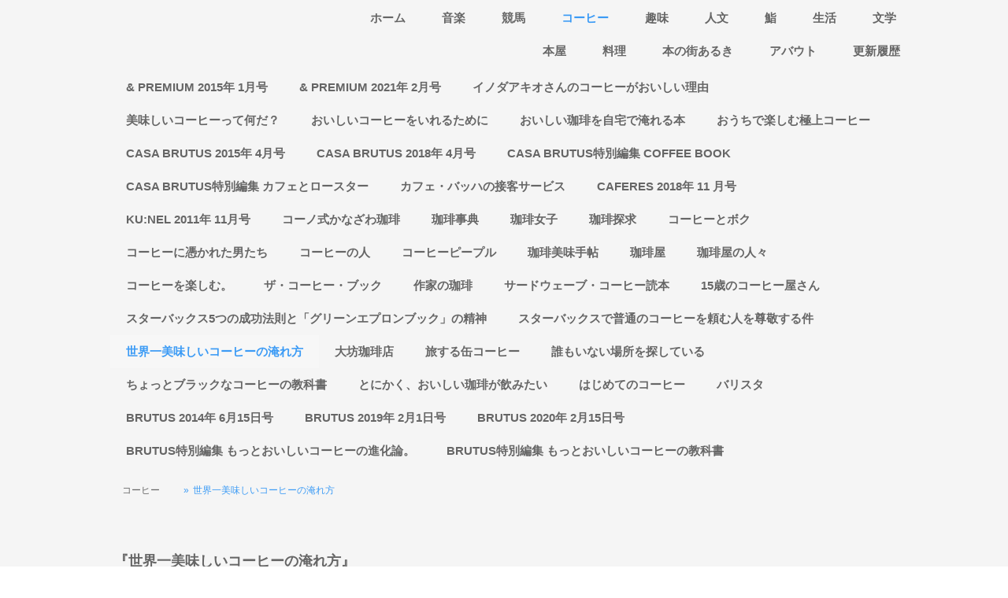

--- FILE ---
content_type: text/html; charset=UTF-8
request_url: https://www.notbooks.jp/20200210/si/
body_size: 30035
content:
<!DOCTYPE html>
<html lang="ja-JP"><head>
    <meta charset="utf-8"/>
    <link rel="dns-prefetch preconnect" href="https://u.jimcdn.com/" crossorigin="anonymous"/>
<link rel="dns-prefetch preconnect" href="https://assets.jimstatic.com/" crossorigin="anonymous"/>
<link rel="dns-prefetch preconnect" href="https://image.jimcdn.com" crossorigin="anonymous"/>
<link rel="dns-prefetch preconnect" href="https://fonts.jimstatic.com" crossorigin="anonymous"/>
<meta name="viewport" content="width=device-width, initial-scale=1"/>
<meta http-equiv="X-UA-Compatible" content="IE=edge"/>
<meta name="description" content="大金が入ったら30000円するグラインダー買います。コーヒーを淹れるのがまた楽しみになってきた。ブログに感想を書きました。"/>
<meta name="robots" content="index, follow, archive"/>
<meta property="st:section" content="大金が入ったら30000円するグラインダー買います。コーヒーを淹れるのがまた楽しみになってきた。ブログに感想を書きました。"/>
<meta name="generator" content="Jimdo Creator"/>
<meta name="twitter:title" content="世界一美味しいコーヒーの淹れ方"/>
<meta name="twitter:description" content="大金が入ったら30000円するグラインダー買います。コーヒーを淹れるのがまた楽しみになってきた。ブログに感想を書きました。"/>
<meta name="twitter:card" content="summary_large_image"/>
<meta property="og:url" content="http://www.notbooks.jp/20200210/si/"/>
<meta property="og:title" content="世界一美味しいコーヒーの淹れ方"/>
<meta property="og:description" content="大金が入ったら30000円するグラインダー買います。コーヒーを淹れるのがまた楽しみになってきた。ブログに感想を書きました。"/>
<meta property="og:type" content="website"/>
<meta property="og:locale" content="ja_JP"/>
<meta property="og:site_name" content="NOT BOOKS"/><title>世界一美味しいコーヒーの淹れ方 - NOT BOOKS</title>
<link rel="icon" type="image/png" href="[data-uri]"/>
    <link rel="alternate" type="application/rss+xml" title="ブログ" href="https://www.notbooks.jp/rss/blog"/>    
<link rel="canonical" href="https://www.notbooks.jp/20200210/si/"/>

        <script src="https://assets.jimstatic.com/ckies.js.7aeecda51e36f76cf70c.js"></script>

        <script src="https://assets.jimstatic.com/cookieControl.js.c1cea533ba5da95c3d32.js"></script>
    <script>window.CookieControlSet.setToOff();</script>

    <style>html,body{margin:0}.hidden{display:none}.n{padding:5px}#cc-website-title a {text-decoration: none}.cc-m-image-align-1{text-align:left}.cc-m-image-align-2{text-align:right}.cc-m-image-align-3{text-align:center}</style>

        <link href="https://u.jimcdn.com/cms/o/s18aa8369a0f83691/layout/dm_c3a58385e75aa90b6fa518967d56e1b4/css/layout.css?t=1613469421" rel="stylesheet" type="text/css" id="jimdo_layout_css"/>
<script>     /* <![CDATA[ */     /*!  loadCss [c]2014 @scottjehl, Filament Group, Inc.  Licensed MIT */     window.loadCSS = window.loadCss = function(e,n,t){var r,l=window.document,a=l.createElement("link");if(n)r=n;else{var i=(l.body||l.getElementsByTagName("head")[0]).childNodes;r=i[i.length-1]}var o=l.styleSheets;a.rel="stylesheet",a.href=e,a.media="only x",r.parentNode.insertBefore(a,n?r:r.nextSibling);var d=function(e){for(var n=a.href,t=o.length;t--;)if(o[t].href===n)return e.call(a);setTimeout(function(){d(e)})};return a.onloadcssdefined=d,d(function(){a.media=t||"all"}),a};     window.onloadCSS = function(n,o){n.onload=function(){n.onload=null,o&&o.call(n)},"isApplicationInstalled"in navigator&&"onloadcssdefined"in n&&n.onloadcssdefined(o)}     /* ]]> */ </script>     <script>
// <![CDATA[
onloadCSS(loadCss('https://assets.jimstatic.com/web.css.d9361b6586f0098197fdc233c6461efe.css') , function() {
    this.id = 'jimdo_web_css';
});
// ]]>
</script>
<link href="https://assets.jimstatic.com/web.css.d9361b6586f0098197fdc233c6461efe.css" rel="preload" as="style"/>
<noscript>
<link href="https://assets.jimstatic.com/web.css.d9361b6586f0098197fdc233c6461efe.css" rel="stylesheet"/>
</noscript>
    <script>
    //<![CDATA[
        var jimdoData = {"isTestserver":false,"isLcJimdoCom":false,"isJimdoHelpCenter":false,"isProtectedPage":false,"cstok":"","cacheJsKey":"e5ca2830efbbd00befad7c76ac99bc28a21b9286","cacheCssKey":"e5ca2830efbbd00befad7c76ac99bc28a21b9286","cdnUrl":"https:\/\/assets.jimstatic.com\/","minUrl":"https:\/\/assets.jimstatic.com\/app\/cdn\/min\/file\/","authUrl":"https:\/\/a.jimdo.com\/","webPath":"https:\/\/www.notbooks.jp\/","appUrl":"https:\/\/a.jimdo.com\/","cmsLanguage":"ja_JP","isFreePackage":false,"mobile":false,"isDevkitTemplateUsed":true,"isTemplateResponsive":true,"websiteId":"s18aa8369a0f83691","pageId":1327559611,"packageId":2,"shop":{"deliveryTimeTexts":{"1":"\u304a\u5c4a\u3051\u65e5\u6570\uff1a1~3\u65e5","2":"\u304a\u5c4a\u3051\u65e5\u6570\uff1a3~5\u65e5","3":"\u304a\u5c4a\u3051\u65e5\u6570\uff1a5~8\u65e5"},"checkoutButtonText":"\u8cfc\u5165","isReady":false,"currencyFormat":{"pattern":"\u00a4#,##0","convertedPattern":"$#,##0","symbols":{"GROUPING_SEPARATOR":",","DECIMAL_SEPARATOR":".","CURRENCY_SYMBOL":"\uffe5"}},"currencyLocale":"ja_JP"},"tr":{"gmap":{"searchNotFound":"\u5165\u529b\u3055\u308c\u305f\u4f4f\u6240\u306f\u5b58\u5728\u3057\u306a\u3044\u304b\u3001\u898b\u3064\u3051\u308b\u3053\u3068\u304c\u3067\u304d\u307e\u305b\u3093\u3067\u3057\u305f\u3002","routeNotFound":"\u30eb\u30fc\u30c8\u304c\u8a08\u7b97\u3067\u304d\u307e\u305b\u3093\u3067\u3057\u305f\u3002\u76ee\u7684\u5730\u304c\u9060\u3059\u304e\u308b\u304b\u660e\u78ba\u3067\u306f\u306a\u3044\u53ef\u80fd\u6027\u304c\u3042\u308a\u307e\u3059\u3002"},"shop":{"checkoutSubmit":{"next":"\u6b21\u3078","wait":"\u304a\u5f85\u3061\u304f\u3060\u3055\u3044"},"paypalError":"\u30a8\u30e9\u30fc\u304c\u767a\u751f\u3057\u307e\u3057\u305f\u3002\u518d\u5ea6\u304a\u8a66\u3057\u304f\u3060\u3055\u3044\u3002","cartBar":"\u30b7\u30e7\u30c3\u30d4\u30f3\u30b0\u30ab\u30fc\u30c8\u3092\u78ba\u8a8d","maintenance":"\u7533\u3057\u8a33\u3054\u3056\u3044\u307e\u305b\u3093\u3001\u30e1\u30f3\u30c6\u30ca\u30f3\u30b9\u4e2d\u306e\u305f\u3081\u4e00\u6642\u7684\u306b\u30b7\u30e7\u30c3\u30d7\u304c\u5229\u7528\u3067\u304d\u307e\u305b\u3093\u3002\u3054\u8ff7\u60d1\u3092\u304a\u304b\u3051\u3057\u7533\u3057\u8a33\u3054\u3056\u3044\u307e\u305b\u3093\u304c\u3001\u304a\u6642\u9593\u3092\u3042\u3051\u3066\u518d\u5ea6\u304a\u8a66\u3057\u304f\u3060\u3055\u3044\u3002","addToCartOverlay":{"productInsertedText":"\u30ab\u30fc\u30c8\u306b\u5546\u54c1\u304c\u8ffd\u52a0\u3055\u308c\u307e\u3057\u305f","continueShoppingText":"\u8cb7\u3044\u7269\u3092\u7d9a\u3051\u308b","reloadPageText":"\u66f4\u65b0"},"notReadyText":"\u3053\u3061\u3089\u306e\u30b7\u30e7\u30c3\u30d7\u306f\u73fe\u5728\u6e96\u5099\u4e2d\u306e\u305f\u3081\u3054\u5229\u7528\u3044\u305f\u3060\u3051\u307e\u305b\u3093\u3002\u30b7\u30e7\u30c3\u30d7\u30aa\u30fc\u30ca\u30fc\u306f\u4ee5\u4e0b\u3092\u3054\u78ba\u8a8d\u304f\u3060\u3055\u3044\u3002https:\/\/help.jimdo.com\/hc\/ja\/articles\/115005521583","numLeftText":"\u73fe\u5728\u3053\u306e\u5546\u54c1\u306f {:num} \u307e\u3067\u8cfc\u5165\u3067\u304d\u307e\u3059\u3002","oneLeftText":"\u3053\u306e\u5546\u54c1\u306e\u5728\u5eab\u306f\u6b8b\u308a1\u70b9\u3067\u3059"},"common":{"timeout":"\u30a8\u30e9\u30fc\u304c\u767a\u751f\u3044\u305f\u3057\u307e\u3057\u305f\u3002\u5f8c\u307b\u3069\u518d\u5b9f\u884c\u3057\u3066\u304f\u3060\u3055\u3044\u3002"},"form":{"badRequest":"\u30a8\u30e9\u30fc\u304c\u767a\u751f\u3057\u307e\u3057\u305f\u3002\u5f8c\u307b\u3069\u6539\u3081\u3066\u304a\u8a66\u3057\u304f\u3060\u3055\u3044\u3002"}},"jQuery":"jimdoGen002","isJimdoMobileApp":false,"bgConfig":{"id":10931211,"type":"color","color":"rgb(245, 245, 245)"},"bgFullscreen":null,"responsiveBreakpointLandscape":767,"responsiveBreakpointPortrait":480,"copyableHeadlineLinks":false,"tocGeneration":false,"googlemapsConsoleKey":false,"loggingForAnalytics":false,"loggingForPredefinedPages":false,"isFacebookPixelIdEnabled":false,"userAccountId":"78dc5df2-fc8d-4131-abc1-b884b3638e86"};
    // ]]>
</script>

     <script> (function(window) { 'use strict'; var regBuff = window.__regModuleBuffer = []; var regModuleBuffer = function() { var args = [].slice.call(arguments); regBuff.push(args); }; if (!window.regModule) { window.regModule = regModuleBuffer; } })(window); </script>
    <script src="https://assets.jimstatic.com/web.js.7778446e79a0c13073d7.js" async="true"></script>
    <script src="https://assets.jimstatic.com/at.js.db285b71839286136d00.js"></script>
<meta name="google-site-verification" content="4T4C0Xc4Nu3pbhChgHSSZpMeR-WDujASkRu-UmNb2fE"/>
    
</head>

<body class="body cc-page j-m-gallery-styles j-m-video-styles j-m-hr-styles j-m-header-styles j-m-text-styles j-m-emotionheader-styles j-m-htmlCode-styles j-m-rss-styles j-m-form-styles-disabled j-m-table-styles j-m-textWithImage-styles j-m-downloadDocument-styles j-m-imageSubtitle-styles j-m-flickr-styles j-m-googlemaps-styles j-m-blogSelection-styles-disabled j-m-comment-styles-disabled j-m-jimdo-styles j-m-profile-styles j-m-guestbook-styles j-m-promotion-styles j-m-twitter-styles j-m-hgrid-styles j-m-shoppingcart-styles j-m-catalog-styles j-m-product-styles-disabled j-m-facebook-styles j-m-sharebuttons-styles j-m-formnew-styles-disabled j-m-callToAction-styles j-m-turbo-styles j-m-spacing-styles j-m-googleplus-styles j-m-dummy-styles j-m-search-styles j-m-booking-styles j-footer-styles cc-pagemode-default cc-content-parent" id="page-1327559611">

<div id="cc-inner" class="cc-content-parent">
  <input type="checkbox" id="jtpl-navigation__checkbox" class="jtpl-navigation__checkbox"/><!-- _main.sass --><div class="jtpl-main cc-content-parent">

    <!-- _background-area.sass -->
    <div class="jtpl-background-area" background-area="fullscreen"></div>
    <!-- END _background-area.sass -->

    <!-- _cart.sass -->
    <div class="jtpl-cart">
      
    </div>
    <!-- END _cart.sass -->

    <!-- _header.sass -->
    <header class="jtpl-header navigation-colors"><div class="jtpl-topbar-section navigation-vertical-alignment">
        <div class="jtpl-logo">
          
        </div>

        <!-- _navigation.sass -->
        <div class="jtpl-navigation">
          <nav><div data-container="navigation"><div class="j-nav-variant-nested"><ul class="cc-nav-level-0 j-nav-level-0"><li id="cc-nav-view-1086002411" class="jmd-nav__list-item-0"><a href="/" data-link-title="ホーム">ホーム</a></li><li id="cc-nav-view-1302029111" class="jmd-nav__list-item-0 j-nav-has-children"><a href="/music/" data-link-title="音楽">音楽</a><span data-navi-toggle="cc-nav-view-1302029111" class="jmd-nav__toggle-button"></span></li><li id="cc-nav-view-1089344511" class="jmd-nav__list-item-0 j-nav-has-children"><a href="/horseracing/" data-link-title="競馬">競馬</a><span data-navi-toggle="cc-nav-view-1089344511" class="jmd-nav__toggle-button"></span></li><li id="cc-nav-view-1299801211" class="jmd-nav__list-item-0 j-nav-has-children cc-nav-parent j-nav-parent jmd-nav__item--parent"><a href="/coffee/" data-link-title="コーヒー">コーヒー</a><span data-navi-toggle="cc-nav-view-1299801211" class="jmd-nav__toggle-button"></span></li><li id="cc-nav-view-1086002511" class="jmd-nav__list-item-0 j-nav-has-children"><a href="/hobby/" data-link-title="趣味">趣味</a><span data-navi-toggle="cc-nav-view-1086002511" class="jmd-nav__toggle-button"></span></li><li id="cc-nav-view-1301019511" class="jmd-nav__list-item-0 j-nav-has-children"><a href="/humanity/" data-link-title="人文">人文</a><span data-navi-toggle="cc-nav-view-1301019511" class="jmd-nav__toggle-button"></span></li><li id="cc-nav-view-1300045111" class="jmd-nav__list-item-0 j-nav-has-children"><a href="/sushi/" data-link-title="鮨">鮨</a><span data-navi-toggle="cc-nav-view-1300045111" class="jmd-nav__toggle-button"></span></li><li id="cc-nav-view-1301018011" class="jmd-nav__list-item-0 j-nav-has-children"><a href="/life/" data-link-title="生活">生活</a><span data-navi-toggle="cc-nav-view-1301018011" class="jmd-nav__toggle-button"></span></li><li id="cc-nav-view-1302104511" class="jmd-nav__list-item-0 j-nav-has-children"><a href="/literature/" data-link-title="文学">文学</a><span data-navi-toggle="cc-nav-view-1302104511" class="jmd-nav__toggle-button"></span></li><li id="cc-nav-view-1087611511" class="jmd-nav__list-item-0 j-nav-has-children"><a href="/bookstore/" data-link-title="本屋">本屋</a><span data-navi-toggle="cc-nav-view-1087611511" class="jmd-nav__toggle-button"></span></li><li id="cc-nav-view-1086518611" class="jmd-nav__list-item-0 j-nav-has-children"><a href="/cooking/" data-link-title="料理">料理</a><span data-navi-toggle="cc-nav-view-1086518611" class="jmd-nav__toggle-button"></span></li><li id="cc-nav-view-1135281411" class="jmd-nav__list-item-0 j-nav-has-children"><a href="/thetownofbooks/" data-link-title="本の街あるき">本の街あるき</a><span data-navi-toggle="cc-nav-view-1135281411" class="jmd-nav__toggle-button"></span></li><li id="cc-nav-view-1330809911" class="jmd-nav__list-item-0"><a href="/アバウト/" data-link-title="アバウト">アバウト</a></li><li id="cc-nav-view-1122702811" class="jmd-nav__list-item-0 j-nav-has-children"><a href="/changelog/" data-link-title="更新履歴">更新履歴</a><span data-navi-toggle="cc-nav-view-1122702811" class="jmd-nav__toggle-button"></span></li></ul></div></div>
          </nav>
</div>
        <!-- END _navigation.sass -->

        <!-- _mobile-navigation.sass -->
        <label for="jtpl-navigation__checkbox" class="jtpl-navigation__label navigation-colors__menu-icon">
          <span class="jtpl-navigation__borders navigation-colors__menu-icon"></span>
        </label>
        <div class="jtpl-mobile-navigation navigation-colors">
          <div data-container="navigation"><div class="j-nav-variant-nested"><ul class="cc-nav-level-0 j-nav-level-0"><li id="cc-nav-view-1086002411" class="jmd-nav__list-item-0"><a href="/" data-link-title="ホーム">ホーム</a></li><li id="cc-nav-view-1302029111" class="jmd-nav__list-item-0 j-nav-has-children"><a href="/music/" data-link-title="音楽">音楽</a><span data-navi-toggle="cc-nav-view-1302029111" class="jmd-nav__toggle-button"></span><ul class="cc-nav-level-1 j-nav-level-1"><li id="cc-nav-view-1334841411" class="jmd-nav__list-item-1"><a href="/20201025/ij/" data-link-title="怒りはエナジー">怒りはエナジー</a></li><li id="cc-nav-view-1334298611" class="jmd-nav__list-item-1"><a href="/20200910/ii/" data-link-title="忌野旅日記">忌野旅日記</a></li><li id="cc-nav-view-1285115511" class="jmd-nav__list-item-1"><a href="/20170118/kn/" data-link-title="これがビートルズだ">これがビートルズだ</a></li><li id="cc-nav-view-1154153011" class="jmd-nav__list-item-1"><a href="/20170301/zi/" data-link-title="ザ・ビートルズ写真集">ザ・ビートルズ写真集</a></li><li id="cc-nav-view-1286930611" class="jmd-nav__list-item-1"><a href="/20120221/dt/" data-link-title="だれが「音楽」を殺すのか？">だれが「音楽」を殺すのか？</a></li><li id="cc-nav-view-1287001611" class="jmd-nav__list-item-1"><a href="/20100812/dd/" data-link-title="デストロイ">デストロイ</a></li><li id="cc-nav-view-1286033511" class="jmd-nav__list-item-1"><a href="/20121024/py/" data-link-title="PIL">PIL</a></li><li id="cc-nav-view-1150945611" class="jmd-nav__list-item-1"><a href="/20170220/bn/" data-link-title="ビートルズを笑え！">ビートルズを笑え！</a></li><li id="cc-nav-view-1286993211" class="jmd-nav__list-item-1"><a href="/20100821/bh/" data-link-title="BECK">BECK</a></li><li id="cc-nav-view-1153278811" class="jmd-nav__list-item-1"><a href="/20170217/bk/" data-link-title="僕はビートルズ">僕はビートルズ</a></li><li id="cc-nav-view-1334331211" class="jmd-nav__list-item-1"><a href="/20200913/pw/" data-link-title="ポートレイト・イン・ジャズ">ポートレイト・イン・ジャズ</a></li><li id="cc-nav-view-1291708411" class="jmd-nav__list-item-1"><a href="/20180601/pz/" data-link-title="POPEYE 2018年 6月号">POPEYE 2018年 6月号</a></li><li id="cc-nav-view-1337741111" class="jmd-nav__list-item-1"><a href="/20210726/pz/" data-link-title="POPEYE 2021年 8月号">POPEYE 2021年 8月号</a></li><li id="cc-nav-view-1287000111" class="jmd-nav__list-item-1"><a href="/20100817/yh/" data-link-title="やるかFUJI ROCK 1997-2003">やるかFUJI ROCK 1997-2003</a></li><li id="cc-nav-view-1291634811" class="jmd-nav__list-item-1"><a href="/20180528/ym/" data-link-title="40過ぎてからのロック">40過ぎてからのロック</a></li><li id="cc-nav-view-1287007811" class="jmd-nav__list-item-1"><a href="/20100516/ru/" data-link-title="レコード・バイヤーズ・ダイアリー">レコード・バイヤーズ・ダイアリー</a></li><li id="cc-nav-view-1215161411" class="jmd-nav__list-item-1"><a href="/20170902/rm/" data-link-title="ロッキング・オン天国">ロッキング・オン天国</a></li></ul></li><li id="cc-nav-view-1089344511" class="jmd-nav__list-item-0 j-nav-has-children"><a href="/horseracing/" data-link-title="競馬">競馬</a><span data-navi-toggle="cc-nav-view-1089344511" class="jmd-nav__toggle-button"></span><ul class="cc-nav-level-1 j-nav-level-1"><li id="cc-nav-view-1181462811" class="jmd-nav__list-item-1"><a href="/20170607/at/" data-link-title="アート・ブレイキーに競馬が好きかと訊ねたら">アート・ブレイキーに競馬が好きかと訊ねたら</a></li><li id="cc-nav-view-1298731411" class="jmd-nav__list-item-1"><a href="/20181124/as/" data-link-title="あなたのそして私の夢が走っています">あなたのそして私の夢が走っています</a></li><li id="cc-nav-view-1178111311" class="jmd-nav__list-item-1"><a href="/20130219/uk/" data-link-title="ウイニング・チケット">ウイニング・チケット</a></li><li id="cc-nav-view-1182275811" class="jmd-nav__list-item-1"><a href="/20170621/ut/" data-link-title="馬敗れて草原あり">馬敗れて草原あり</a></li><li id="cc-nav-view-1290175811" class="jmd-nav__list-item-1"><a href="/20180313/ed/" data-link-title="煙幕">煙幕</a></li><li id="cc-nav-view-1183290411" class="jmd-nav__list-item-1"><a href="/20130623/kf/" data-link-title="騎手の一分">騎手の一分</a></li><li id="cc-nav-view-1186738511" class="jmd-nav__list-item-1"><a href="/20111018/kf/" data-link-title="競走馬私論">競走馬私論</a></li><li id="cc-nav-view-1186758611" class="jmd-nav__list-item-1"><a href="/20110617/kt/" data-link-title="黒の軍団チーム田原">黒の軍団チーム田原</a></li><li id="cc-nav-view-1187068011" class="jmd-nav__list-item-1"><a href="/20110509/ku/" data-link-title="競馬1本でメシを食う技術">競馬1本でメシを食う技術</a></li><li id="cc-nav-view-1187091211" class="jmd-nav__list-item-1"><a href="/20110425/ky/" data-link-title="競馬の血統学 サラブレッドの進化と限界">競馬の血統学 サラブレッドの進化と限界</a></li><li id="cc-nav-view-1183288511" class="jmd-nav__list-item-1"><a href="/20140501/ky/" data-link-title="競馬の血統学 母のちから">競馬の血統学 母のちから</a></li><li id="cc-nav-view-1187091611" class="jmd-nav__list-item-1"><a href="/20110703/kf/" data-link-title="競馬番長のぶっちゃけ話">競馬番長のぶっちゃけ話</a></li><li id="cc-nav-view-1320655111" class="jmd-nav__list-item-1"><a href="/20191022/kt/" data-link-title="競馬漂流記">競馬漂流記</a></li><li id="cc-nav-view-1187081511" class="jmd-nav__list-item-1"><a href="/20071217/sm/" data-link-title="最強の競馬論">最強の競馬論</a></li><li id="cc-nav-view-1187301511" class="jmd-nav__list-item-1"><a href="/20170626/sr/" data-link-title="サラブレッド99頭の死に方">サラブレッド99頭の死に方</a></li><li id="cc-nav-view-1187072711" class="jmd-nav__list-item-1"><a href="/20101011/jy/" data-link-title="じゃじゃ馬グルーミン★UP！">じゃじゃ馬グルーミン★UP！</a></li><li id="cc-nav-view-1187067011" class="jmd-nav__list-item-1"><a href="/20110610/so/" data-link-title="勝負勘">勝負勘</a></li><li id="cc-nav-view-1183120711" class="jmd-nav__list-item-1"><a href="/20150112/sm/" data-link-title="世界一の馬をつくる">世界一の馬をつくる</a></li><li id="cc-nav-view-1183292611" class="jmd-nav__list-item-1"><a href="/20130305/ss/" data-link-title="それでも悲しき日本競馬">それでも悲しき日本競馬</a></li><li id="cc-nav-view-1183285711" class="jmd-nav__list-item-1"><a href="/20140817/tt/" data-link-title="対談 競馬論">対談 競馬論</a></li><li id="cc-nav-view-1187091111" class="jmd-nav__list-item-1"><a href="/20170612/tt/" data-link-title="旅路の果て">旅路の果て</a></li><li id="cc-nav-view-1183303111" class="jmd-nav__list-item-1"><a href="/20120801/ct/" data-link-title="頂上を駆ける">頂上を駆ける</a></li><li id="cc-nav-view-1183697611" class="jmd-nav__list-item-1"><a href="/20120721/ty/" data-link-title="繋（つなぎ）">繋（つなぎ）</a></li><li id="cc-nav-view-1187076211" class="jmd-nav__list-item-1"><a href="/20100929/bk/" data-link-title="馬産地ビジネス">馬産地ビジネス</a></li><li id="cc-nav-view-1187082911" class="jmd-nav__list-item-1"><a href="/20070606/hk/" data-link-title="本屋さんに行くと言ってウルグアイの競馬場に行った">本屋さんに行くと言ってウルグアイの競馬場に行った</a></li><li id="cc-nav-view-1183710811" class="jmd-nav__list-item-1"><a href="/20120107/mr/" data-link-title="マイネル軍団の謎">マイネル軍団の謎</a></li><li id="cc-nav-view-1187071711" class="jmd-nav__list-item-1"><a href="/20101123/ym/" data-link-title="優駿">優駿</a></li><li id="cc-nav-view-1183117511" class="jmd-nav__list-item-1"><a href="/20160927/rs/" data-link-title="ライスシャワー物語">ライスシャワー物語</a></li></ul></li><li id="cc-nav-view-1299801211" class="jmd-nav__list-item-0 j-nav-has-children cc-nav-parent j-nav-parent jmd-nav__item--parent"><a href="/coffee/" data-link-title="コーヒー">コーヒー</a><span data-navi-toggle="cc-nav-view-1299801211" class="jmd-nav__toggle-button"></span><ul class="cc-nav-level-1 j-nav-level-1"><li id="cc-nav-view-1150347811" class="jmd-nav__list-item-1"><a href="/20161209/az/" data-link-title="&amp; PREMIUM 2015年 1月号">&amp; PREMIUM 2015年 1月号</a></li><li id="cc-nav-view-1336073411" class="jmd-nav__list-item-1"><a href="/20210121/az/" data-link-title="&amp; PREMIUM 2021年 2月号">&amp; PREMIUM 2021年 2月号</a></li><li id="cc-nav-view-1319410311" class="jmd-nav__list-item-1"><a href="/20191002/ii/" data-link-title="イノダアキオさんのコーヒーがおいしい理由">イノダアキオさんのコーヒーがおいしい理由</a></li><li id="cc-nav-view-1294694011" class="jmd-nav__list-item-1"><a href="/20181017/oo/" data-link-title="美味しいコーヒーって何だ？">美味しいコーヒーって何だ？</a></li><li id="cc-nav-view-1175679911" class="jmd-nav__list-item-1"><a href="/20170514/on/" data-link-title="おいしいコーヒーをいれるために">おいしいコーヒーをいれるために</a></li><li id="cc-nav-view-1299823311" class="jmd-nav__list-item-1"><a href="/20171119/ot/" data-link-title="おいしい珈琲を自宅で淹れる本">おいしい珈琲を自宅で淹れる本</a></li><li id="cc-nav-view-1310075211" class="jmd-nav__list-item-1"><a href="/20190403/oo/" data-link-title="おうちで楽しむ極上コーヒー">おうちで楽しむ極上コーヒー</a></li><li id="cc-nav-view-1291202011" class="jmd-nav__list-item-1"><a href="/20180429/kz/" data-link-title="CASA BRUTUS 2015年 4月号">CASA BRUTUS 2015年 4月号</a></li><li id="cc-nav-view-1290750011" class="jmd-nav__list-item-1"><a href="/20180406/kz/" data-link-title="CASA BRUTUS 2018年 4月号">CASA BRUTUS 2018年 4月号</a></li><li id="cc-nav-view-1306859611" class="jmd-nav__list-item-1"><a href="/20190303/km/" data-link-title="CASA BRUTUS特別編集 COFFEE BOOK">CASA BRUTUS特別編集 COFFEE BOOK</a></li><li id="cc-nav-view-1328188611" class="jmd-nav__list-item-1"><a href="/20200217/km/" data-link-title="CASA BRUTUS特別編集 カフェとロースター">CASA BRUTUS特別編集 カフェとロースター</a></li><li id="cc-nav-view-1174269811" class="jmd-nav__list-item-1"><a href="/20170516/kt/" data-link-title="カフェ・バッハの接客サービス">カフェ・バッハの接客サービス</a></li><li id="cc-nav-view-1297359311" class="jmd-nav__list-item-1"><a href="/20181115/kz/" data-link-title="CAFERES 2018年 11 月号">CAFERES 2018年 11 月号</a></li><li id="cc-nav-view-1318374811" class="jmd-nav__list-item-1"><a href="/20190917/kz/" data-link-title="KU:NEL 2011年 11月号">KU:NEL 2011年 11月号</a></li><li id="cc-nav-view-1161485611" class="jmd-nav__list-item-1"><a href="/20170416/kk/" data-link-title="コーノ式かなざわ珈琲">コーノ式かなざわ珈琲</a></li><li id="cc-nav-view-1187312211" class="jmd-nav__list-item-1"><a href="/20170513/kt/" data-link-title="珈琲事典">珈琲事典</a></li><li id="cc-nav-view-1264945911" class="jmd-nav__list-item-1"><a href="/20171120/km/" data-link-title="珈琲女子">珈琲女子</a></li><li id="cc-nav-view-1309428111" class="jmd-nav__list-item-1"><a href="/20190327/ki/" data-link-title="珈琲探求">珈琲探求</a></li><li id="cc-nav-view-1336155111" class="jmd-nav__list-item-1"><a href="/20210128/ka/" data-link-title="コーヒーとボク">コーヒーとボク</a></li><li id="cc-nav-view-1199947711" class="jmd-nav__list-item-1"><a href="/20150312/ks/" data-link-title="コーヒーに憑かれた男たち">コーヒーに憑かれた男たち</a></li><li id="cc-nav-view-1193580011" class="jmd-nav__list-item-1"><a href="/20160311/kt/" data-link-title="コーヒーの人">コーヒーの人</a></li><li id="cc-nav-view-1296901611" class="jmd-nav__list-item-1"><a href="/20181112/kk/" data-link-title="コーヒーピープル">コーヒーピープル</a></li><li id="cc-nav-view-1257428511" class="jmd-nav__list-item-1"><a href="/20171112/kt/" data-link-title="珈琲美味手帖">珈琲美味手帖</a></li><li id="cc-nav-view-1296444311" class="jmd-nav__list-item-1"><a href="/20181107/kd/" data-link-title="珈琲屋">珈琲屋</a></li><li id="cc-nav-view-1155993411" class="jmd-nav__list-item-1"><a href="/20170320/ki/" data-link-title="珈琲屋の人々">珈琲屋の人々</a></li><li id="cc-nav-view-1179297011" class="jmd-nav__list-item-1"><a href="/20170528/kh/" data-link-title="コーヒーを楽しむ。">コーヒーを楽しむ。</a></li><li id="cc-nav-view-1179648111" class="jmd-nav__list-item-1"><a href="/20170531/zm/" data-link-title="ザ・コーヒー・ブック">ザ・コーヒー・ブック</a></li><li id="cc-nav-view-1336258611" class="jmd-nav__list-item-1"><a href="/20210207/sk/" data-link-title="作家の珈琲">作家の珈琲</a></li><li id="cc-nav-view-1199951711" class="jmd-nav__list-item-1"><a href="/20141207/sc/" data-link-title="サードウェーブ・コーヒー読本">サードウェーブ・コーヒー読本</a></li><li id="cc-nav-view-1290783011" class="jmd-nav__list-item-1"><a href="/20180408/ji/" data-link-title="15歳のコーヒー屋さん">15歳のコーヒー屋さん</a></li><li id="cc-nav-view-1290529011" class="jmd-nav__list-item-1"><a href="/20180327/sj/" data-link-title="スターバックス5つの成功法則と「グリーンエプロンブック」の精神">スターバックス5つの成功法則と「グリーンエプロンブック」の精神</a></li><li id="cc-nav-view-1290641711" class="jmd-nav__list-item-1"><a href="/20180401/sy/" data-link-title="スターバックスで普通のコーヒーを頼む人を尊敬する件">スターバックスで普通のコーヒーを頼む人を尊敬する件</a></li><li id="cc-nav-view-1327559611" class="jmd-nav__list-item-1 cc-nav-current j-nav-current jmd-nav__item--current"><a href="/20200210/si/" data-link-title="世界一美味しいコーヒーの淹れ方" class="cc-nav-current j-nav-current jmd-nav__link--current">世界一美味しいコーヒーの淹れ方</a></li><li id="cc-nav-view-1199942111" class="jmd-nav__list-item-1"><a href="/20150317/dd/" data-link-title="大坊珈琲店">大坊珈琲店</a></li><li id="cc-nav-view-1221740011" class="jmd-nav__list-item-1"><a href="/20111124/tm/" data-link-title="旅する缶コーヒー">旅する缶コーヒー</a></li><li id="cc-nav-view-1193378311" class="jmd-nav__list-item-1"><a href="/20160516/ds/" data-link-title="誰もいない場所を探している">誰もいない場所を探している</a></li><li id="cc-nav-view-1271040511" class="jmd-nav__list-item-1"><a href="/20171203/ci/" data-link-title="ちょっとブラックなコーヒーの教科書">ちょっとブラックなコーヒーの教科書</a></li><li id="cc-nav-view-1155803011" class="jmd-nav__list-item-1"><a href="/20170312/tn/" data-link-title="とにかく、おいしい珈琲が飲みたい">とにかく、おいしい珈琲が飲みたい</a></li><li id="cc-nav-view-1169782311" class="jmd-nav__list-item-1"><a href="/20170429/hh/" data-link-title="はじめてのコーヒー">はじめてのコーヒー</a></li><li id="cc-nav-view-1222081211" class="jmd-nav__list-item-1"><a href="/20110310/bm/" data-link-title="バリスタ">バリスタ</a></li><li id="cc-nav-view-1187312711" class="jmd-nav__list-item-1"><a href="/20170406/bz/" data-link-title="BRUTUS 2014年 6月15日号">BRUTUS 2014年 6月15日号</a></li><li id="cc-nav-view-1303159211" class="jmd-nav__list-item-1"><a href="/20190120/bz/" data-link-title="BRUTUS 2019年 2月1日号">BRUTUS 2019年 2月1日号</a></li><li id="cc-nav-view-1327424011" class="jmd-nav__list-item-1"><a href="/20200208/bz/" data-link-title="BRUTUS 2020年 2月15日号">BRUTUS 2020年 2月15日号</a></li><li id="cc-nav-view-1219913511" class="jmd-nav__list-item-1"><a href="/20140204/bm/" data-link-title="BRUTUS特別編集 もっとおいしいコーヒーの進化論。">BRUTUS特別編集 もっとおいしいコーヒーの進化論。</a></li><li id="cc-nav-view-1336480111" class="jmd-nav__list-item-1"><a href="/20210225/bz/" data-link-title="BRUTUS特別編集 もっとおいしいコーヒーの教科書">BRUTUS特別編集 もっとおいしいコーヒーの教科書</a></li></ul></li><li id="cc-nav-view-1086002511" class="jmd-nav__list-item-0 j-nav-has-children"><a href="/hobby/" data-link-title="趣味">趣味</a><span data-navi-toggle="cc-nav-view-1086002511" class="jmd-nav__toggle-button"></span><ul class="cc-nav-level-1 j-nav-level-1"><li id="cc-nav-view-1286920811" class="jmd-nav__list-item-1"><a href="/20120826/ay/" data-link-title="アカンサス">アカンサス</a></li><li id="cc-nav-view-1201261511" class="jmd-nav__list-item-1"><a href="/20170811/am/" data-link-title="頭がいい釣り人 悪い釣り人">頭がいい釣り人 悪い釣り人</a></li><li id="cc-nav-view-1286929611" class="jmd-nav__list-item-1"><a href="/20120419/iy/" data-link-title="イチロー×矢沢永吉 英雄の哲学">イチロー×矢沢永吉 英雄の哲学</a></li><li id="cc-nav-view-1290114311" class="jmd-nav__list-item-1"><a href="/20180311/iy/" data-link-title="いつにも増してブスな気がする">いつにも増してブスな気がする</a></li><li id="cc-nav-view-1285660811" class="jmd-nav__list-item-1"><a href="/20140513/ie/" data-link-title="IPPO">IPPO</a></li><li id="cc-nav-view-1289030311" class="jmd-nav__list-item-1"><a href="/20180316/io/" data-link-title="いまさら聞けない ビットコインとブロックチェーン">いまさら聞けない ビットコインとブロックチェーン</a></li><li id="cc-nav-view-1155994011" class="jmd-nav__list-item-1"><a href="/20170320/ub/" data-link-title="植村直己と山で一泊">植村直己と山で一泊</a></li><li id="cc-nav-view-1286917211" class="jmd-nav__list-item-1"><a href="/20121008/uk/" data-link-title="宇宙兄弟">宇宙兄弟</a></li><li id="cc-nav-view-1286030011" class="jmd-nav__list-item-1"><a href="/20130127/uk/" data-link-title="宇宙兄弟（13）">宇宙兄弟（13）</a></li><li id="cc-nav-view-1286927911" class="jmd-nav__list-item-1"><a href="/20120430/uu/" data-link-title="うめめ">うめめ</a></li><li id="cc-nav-view-1155458911" class="jmd-nav__list-item-1"><a href="/20161117/ek/" data-link-title="SNSポリスのSNS入門">SNSポリスのSNS入門</a></li><li id="cc-nav-view-1190214611" class="jmd-nav__list-item-1"><a href="/20170711/en/" data-link-title="江戸の暮らし">江戸の暮らし</a></li><li id="cc-nav-view-1287002011" class="jmd-nav__list-item-1"><a href="/20100720/ok/" data-link-title="オシムの言葉">オシムの言葉</a></li><li id="cc-nav-view-1223104411" class="jmd-nav__list-item-1"><a href="/20160715/oi/" data-link-title="思いつき無職生活">思いつき無職生活</a></li><li id="cc-nav-view-1229810311" class="jmd-nav__list-item-1"><a href="/20171001/os/" data-link-title="おれたちを笑うな！">おれたちを笑うな！</a></li><li id="cc-nav-view-1158808411" class="jmd-nav__list-item-1"><a href="/20170410/on/" data-link-title="オンリーワン">オンリーワン</a></li><li id="cc-nav-view-1292364811" class="jmd-nav__list-item-1"><a href="/20180722/kz/" data-link-title="CASA BRUTUS 2018年 8月号">CASA BRUTUS 2018年 8月号</a></li><li id="cc-nav-view-1301806111" class="jmd-nav__list-item-1"><a href="/20181224/kr/" data-link-title="株こそが最強の投資である">株こそが最強の投資である</a></li><li id="cc-nav-view-1286944911" class="jmd-nav__list-item-1"><a href="/20110614/kh/" data-link-title="きょうの猫村さん">きょうの猫村さん</a></li><li id="cc-nav-view-1317487811" class="jmd-nav__list-item-1"><a href="/20190823/kz/" data-link-title="KU:NEL 2003年 11月号">KU:NEL 2003年 11月号</a></li><li id="cc-nav-view-1317875811" class="jmd-nav__list-item-1"><a href="/20190829/kz/" data-link-title="KU:NEL 2006年 7月号">KU:NEL 2006年 7月号</a></li><li id="cc-nav-view-1337323311" class="jmd-nav__list-item-1"><a href="/20210529/kz/" data-link-title="KU:NEL 2013年 9月号">KU:NEL 2013年 9月号</a></li><li id="cc-nav-view-1292487811" class="jmd-nav__list-item-1"><a href="/20180731/gs/" data-link-title="軍艦島">軍艦島</a></li><li id="cc-nav-view-1285479411" class="jmd-nav__list-item-1"><a href="/20160208/kh/" data-link-title="刑務所の中">刑務所の中</a></li><li id="cc-nav-view-1285638311" class="jmd-nav__list-item-1"><a href="/20140809/gn/" data-link-title="ゲームを変えた男・飯野賢治">ゲームを変えた男・飯野賢治</a></li><li id="cc-nav-view-1285245011" class="jmd-nav__list-item-1"><a href="/20160911/gt/" data-link-title="ゴジラの超常識">ゴジラの超常識</a></li><li id="cc-nav-view-1286991911" class="jmd-nav__list-item-1"><a href="/20100824/zm/" data-link-title="座敷女">座敷女</a></li><li id="cc-nav-view-1286923311" class="jmd-nav__list-item-1"><a href="/20120616/sh/" data-link-title="サバイバル！">サバイバル！</a></li><li id="cc-nav-view-1153010111" class="jmd-nav__list-item-1"><a href="/20070810/zp/" data-link-title="ザ・マン盆栽">ザ・マン盆栽</a></li><li id="cc-nav-view-1316784211" class="jmd-nav__list-item-1"><a href="/20190723/so/" data-link-title="写真力アップのための新トレーニング">写真力アップのための新トレーニング</a></li><li id="cc-nav-view-1331394111" class="jmd-nav__list-item-1"><a href="/20200511/ji/" data-link-title="人類を前に進めたい">人類を前に進めたい</a></li><li id="cc-nav-view-1156373811" class="jmd-nav__list-item-1"><a href="/20170323/sk/" data-link-title="世間のひと">世間のひと</a></li><li id="cc-nav-view-1285282811" class="jmd-nav__list-item-1"><a href="/20160608/tt/" data-link-title="つげ義春とぼく">つげ義春とぼく</a></li><li id="cc-nav-view-1193361811" class="jmd-nav__list-item-1"><a href="/20160518/tf/" data-link-title="徳島のほんと">徳島のほんと</a></li><li id="cc-nav-view-1285111811" class="jmd-nav__list-item-1"><a href="/20070621/tw/" data-link-title="トホホ貧乏株日記">トホホ貧乏株日記</a></li><li id="cc-nav-view-1286925611" class="jmd-nav__list-item-1"><a href="/20120509/nk/" data-link-title="中田英寿 誇り">中田英寿 誇り</a></li><li id="cc-nav-view-1286938611" class="jmd-nav__list-item-1"><a href="/20110915/ns/" data-link-title="なでしこ力">なでしこ力</a></li><li id="cc-nav-view-1291520811" class="jmd-nav__list-item-1"><a href="/20180519/nz/" data-link-title="NUMBER 951号">NUMBER 951号</a></li><li id="cc-nav-view-1310403911" class="jmd-nav__list-item-1"><a href="/20190407/nz/" data-link-title="NUMBER 974号">NUMBER 974号</a></li><li id="cc-nav-view-1176801511" class="jmd-nav__list-item-1"><a href="/20161107/nk/" data-link-title="野宿入門">野宿入門</a></li><li id="cc-nav-view-1292783011" class="jmd-nav__list-item-1"><a href="/20180812/hk/" data-link-title="廃墟の歩き方">廃墟の歩き方</a></li><li id="cc-nav-view-1285743011" class="jmd-nav__list-item-1"><a href="/20130630/hn/" data-link-title="100回お見合いしたヲタ女子の婚活記">100回お見合いしたヲタ女子の婚活記</a></li><li id="cc-nav-view-1285499211" class="jmd-nav__list-item-1"><a href="/20141210/pp/" data-link-title="パラダイス山元の飛行機の乗り方">パラダイス山元の飛行機の乗り方</a></li><li id="cc-nav-view-1325197611" class="jmd-nav__list-item-1"><a href="/20200105/bz/" data-link-title="BRUTUS 2019年 12月1日号">BRUTUS 2019年 12月1日号</a></li><li id="cc-nav-view-1286927711" class="jmd-nav__list-item-1"><a href="/20120504/hp/" data-link-title="屁で空中ウクライナ">屁で空中ウクライナ</a></li><li id="cc-nav-view-1335336811" class="jmd-nav__list-item-1"><a href="/20201122/ht/" data-link-title="部屋へ！">部屋へ！</a></li><li id="cc-nav-view-1292910211" class="jmd-nav__list-item-1"><a href="/20180821/bi/" data-link-title="ぼくの道具">ぼくの道具</a></li><li id="cc-nav-view-1291418011" class="jmd-nav__list-item-1"><a href="/20180513/pz/" data-link-title="POPEYE 2018年 5月号">POPEYE 2018年 5月号</a></li><li id="cc-nav-view-1285277611" class="jmd-nav__list-item-1"><a href="/20160626/mt/" data-link-title="マンガがあるじゃないか">マンガがあるじゃないか</a></li><li id="cc-nav-view-1286937511" class="jmd-nav__list-item-1"><a href="/20111221/mi/" data-link-title="みさおとふくまる">みさおとふくまる</a></li><li id="cc-nav-view-1176802011" class="jmd-nav__list-item-1"><a href="/20161006/yt/" data-link-title="やせる旅">やせる旅</a></li><li id="cc-nav-view-1285279611" class="jmd-nav__list-item-1"><a href="/20160619/yy/" data-link-title="ゆうきまさみのはてしない物語">ゆうきまさみのはてしない物語</a></li><li id="cc-nav-view-1315326111" class="jmd-nav__list-item-1"><a href="/20190624/yu/" data-link-title="ゆみとくるみ">ゆみとくるみ</a></li><li id="cc-nav-view-1333898411" class="jmd-nav__list-item-1"><a href="/20200813/rm/" data-link-title="路上スナップのススメ">路上スナップのススメ</a></li></ul></li><li id="cc-nav-view-1301019511" class="jmd-nav__list-item-0 j-nav-has-children"><a href="/humanity/" data-link-title="人文">人文</a><span data-navi-toggle="cc-nav-view-1301019511" class="jmd-nav__toggle-button"></span><ul class="cc-nav-level-1 j-nav-level-1"><li id="cc-nav-view-1157051411" class="jmd-nav__list-item-1"><a href="/20170329/an/" data-link-title="「頭のいい人」は、シンプルに仕事する！">「頭のいい人」は、シンプルに仕事する！</a></li><li id="cc-nav-view-1211669611" class="jmd-nav__list-item-1"><a href="/20170827/am/" data-link-title="あたらしいあたりまえ。">あたらしいあたりまえ。</a></li><li id="cc-nav-view-1330417411" class="jmd-nav__list-item-1"><a href="/20200407/ah/" data-link-title="あり金は全部使え">あり金は全部使え</a></li><li id="cc-nav-view-1291112211" class="jmd-nav__list-item-1"><a href="/20180425/it/" data-link-title="「いい質問」が人を動かす">「いい質問」が人を動かす</a></li><li id="cc-nav-view-1242180811" class="jmd-nav__list-item-1"><a href="/20110130/im/" data-link-title="1年で駅弁売上を5000万アップさせたパート主婦が明かす奇跡のサービス">1年で駅弁売上を5000万アップさせたパート主婦が明かす奇跡のサービス</a></li><li id="cc-nav-view-1336846911" class="jmd-nav__list-item-1"><a href="/20210404/iw/" data-link-title="田舎のパン屋が見つけた「腐る経済」">田舎のパン屋が見つけた「腐る経済」</a></li><li id="cc-nav-view-1316858511" class="jmd-nav__list-item-1"><a href="/20190727/uk/" data-link-title="ウチら棺桶まで永遠のランウェイ">ウチら棺桶まで永遠のランウェイ</a></li><li id="cc-nav-view-1285265311" class="jmd-nav__list-item-1"><a href="/20160709/ku/" data-link-title="快楽は悪か">快楽は悪か</a></li><li id="cc-nav-view-1192528611" class="jmd-nav__list-item-1"><a href="/20170723/ku/" data-link-title="賭ける魂">賭ける魂</a></li><li id="cc-nav-view-1290812311" class="jmd-nav__list-item-1"><a href="/20180410/km/" data-link-title="考え方のコツ">考え方のコツ</a></li><li id="cc-nav-view-1233445111" class="jmd-nav__list-item-1"><a href="/20150506/kb/" data-link-title="監獄ラッパー">監獄ラッパー</a></li><li id="cc-nav-view-1234208511" class="jmd-nav__list-item-1"><a href="/20121004/kh/" data-link-title="気にするな">気にするな</a></li><li id="cc-nav-view-1223118811" class="jmd-nav__list-item-1"><a href="/20160416/gu/" data-link-title="偶然のチカラ">偶然のチカラ</a></li><li id="cc-nav-view-1149707711" class="jmd-nav__list-item-1"><a href="/20161223/gs/" data-link-title="グルメサイトで★★★（ホシ3つ）の店は、本当に美味しいのか？">グルメサイトで★★★（ホシ3つ）の店は、本当に美味しいのか？</a></li><li id="cc-nav-view-1333071011" class="jmd-nav__list-item-1"><a href="/20200718/ko/" data-link-title="ケトルVOL.54">ケトルVOL.54</a></li><li id="cc-nav-view-1223180911" class="jmd-nav__list-item-1"><a href="/20160324/ku/" data-link-title="行動することが生きることである">行動することが生きることである</a></li><li id="cc-nav-view-1157336711" class="jmd-nav__list-item-1"><a href="/20170402/ko/" data-link-title="孤独がきみを強くする">孤独がきみを強くする</a></li><li id="cc-nav-view-1176803711" class="jmd-nav__list-item-1"><a href="/20161013/sn/" data-link-title="サービスの達人たち">サービスの達人たち</a></li><li id="cc-nav-view-1325583611" class="jmd-nav__list-item-1"><a href="/20200111/jh/" data-link-title="時間革命">時間革命</a></li><li id="cc-nav-view-1331547611" class="jmd-nav__list-item-1"><a href="/20200520/ss/" data-link-title="仕事するのにオフィスはいらない">仕事するのにオフィスはいらない</a></li><li id="cc-nav-view-1150344611" class="jmd-nav__list-item-1"><a href="/20161213/sm/" data-link-title="しごとのきほん くらしのきほん 100">しごとのきほん くらしのきほん 100</a></li><li id="cc-nav-view-1222618911" class="jmd-nav__list-item-1"><a href="/20160828/ss/" data-link-title="質問力">質問力</a></li><li id="cc-nav-view-1150341111" class="jmd-nav__list-item-1"><a href="/20170101/sf/" data-link-title="しないことリスト">しないことリスト</a></li><li id="cc-nav-view-1332186411" class="jmd-nav__list-item-1"><a href="/20200619/sj/" data-link-title="習得への情熱">習得への情熱</a></li><li id="cc-nav-view-1234184211" class="jmd-nav__list-item-1"><a href="/20140923/jt/" data-link-title="情報の呼吸法">情報の呼吸法</a></li><li id="cc-nav-view-1286918611" class="jmd-nav__list-item-1"><a href="/20120912/st/" data-link-title="新幹線ガール">新幹線ガール</a></li><li id="cc-nav-view-1222218211" class="jmd-nav__list-item-1"><a href="/20100523/so/" data-link-title="世界でいちばん小さな三つ星料理店">世界でいちばん小さな三つ星料理店</a></li><li id="cc-nav-view-1231324211" class="jmd-nav__list-item-1"><a href="/20150923/zm/" data-link-title="前進する日もしない日も">前進する日もしない日も</a></li><li id="cc-nav-view-1285060111" class="jmd-nav__list-item-1"><a href="/20100124/sn/" data-link-title="そのお店、いまなら再生できます">そのお店、いまなら再生できます</a></li><li id="cc-nav-view-1293158911" class="jmd-nav__list-item-1"><a href="/20180909/th/" data-link-title="多動力">多動力</a></li><li id="cc-nav-view-1292207611" class="jmd-nav__list-item-1"><a href="/20180707/tt/" data-link-title="魂の再起動">魂の再起動</a></li><li id="cc-nav-view-1284867111" class="jmd-nav__list-item-1"><a href="/20110120/tn/" data-link-title="小さなお店のツイッター繁盛論">小さなお店のツイッター繁盛論</a></li><li id="cc-nav-view-1223175411" class="jmd-nav__list-item-1"><a href="/20160330/tk/" data-link-title="沈黙入門">沈黙入門</a></li><li id="cc-nav-view-1234191211" class="jmd-nav__list-item-1"><a href="/20140921/ty/" data-link-title="床屋の真髄">床屋の真髄</a></li><li id="cc-nav-view-1152258111" class="jmd-nav__list-item-1"><a href="/20170205/ni/" data-link-title="なぜ一流は「その時間」を作り出せるのか">なぜ一流は「その時間」を作り出せるのか</a></li><li id="cc-nav-view-1222688611" class="jmd-nav__list-item-1"><a href="/20160809/nh/" data-link-title="何を捨て何を残すかで人生は決まる">何を捨て何を残すかで人生は決まる</a></li><li id="cc-nav-view-1233768511" class="jmd-nav__list-item-1"><a href="/20150505/nf/" data-link-title="ニートの歩き方">ニートの歩き方</a></li><li id="cc-nav-view-1150337211" class="jmd-nav__list-item-1"><a href="/20170109/no/" data-link-title="年収90万円で東京ハッピーライフ">年収90万円で東京ハッピーライフ</a></li><li id="cc-nav-view-1223170811" class="jmd-nav__list-item-1"><a href="/20160330/nt/" data-link-title="ノマドワーカーという生き方">ノマドワーカーという生き方</a></li><li id="cc-nav-view-1330156911" class="jmd-nav__list-item-1"><a href="/20200329/bm/" data-link-title="バズる文章教室">バズる文章教室</a></li><li id="cc-nav-view-1237720711" class="jmd-nav__list-item-1"><a href="/20120312/hy/" data-link-title="裸でも生きる">裸でも生きる</a></li><li id="cc-nav-view-1237715211" class="jmd-nav__list-item-1"><a href="/20120324/hy/" data-link-title="裸でも生きる2">裸でも生きる2</a></li><li id="cc-nav-view-1334952011" class="jmd-nav__list-item-1"><a href="/20201101/pk/" data-link-title="パリのすてきなおじさん">パリのすてきなおじさん</a></li><li id="cc-nav-view-1155441811" class="jmd-nav__list-item-1"><a href="/20161128/hy/" data-link-title="ひきこもれ">ひきこもれ</a></li><li id="cc-nav-view-1326946411" class="jmd-nav__list-item-1"><a href="/20200203/hs/" data-link-title="ヒップな生活革命">ヒップな生活革命</a></li><li id="cc-nav-view-1222374811" class="jmd-nav__list-item-1"><a href="/20160924/hs/" data-link-title="一〇三歳になってわかったこと">一〇三歳になってわかったこと</a></li><li id="cc-nav-view-1233773311" class="jmd-nav__list-item-1"><a href="/20150421/fi/" data-link-title="フルサトをつくる">フルサトをつくる</a></li><li id="cc-nav-view-1155120011" class="jmd-nav__list-item-1"><a href="/20170307/bz/" data-link-title="BRUTUS 2011年 2月1日号">BRUTUS 2011年 2月1日号</a></li><li id="cc-nav-view-1321773911" class="jmd-nav__list-item-1"><a href="/20191113/bz/" data-link-title="BRUTUS 2019年 9月15日号">BRUTUS 2019年 9月15日号</a></li><li id="cc-nav-view-1222691411" class="jmd-nav__list-item-1"><a href="/20160722/bm/" data-link-title="僕の好きな男のタイプ">僕の好きな男のタイプ</a></li><li id="cc-nav-view-1229821911" class="jmd-nav__list-item-1"><a href="/20171001/pm/" data-link-title="「ポジティブ脳」のつかい方">「ポジティブ脳」のつかい方</a></li><li id="cc-nav-view-1304258911" class="jmd-nav__list-item-1"><a href="/20190130/pz/" data-link-title="POPEYE 2016年 3月号">POPEYE 2016年 3月号</a></li><li id="cc-nav-view-1233779911" class="jmd-nav__list-item-1"><a href="/20150211/hi/" data-link-title="ほぼ日刊イトイ新聞の本">ほぼ日刊イトイ新聞の本</a></li><li id="cc-nav-view-1234180411" class="jmd-nav__list-item-1"><a href="/20150201/hm/" data-link-title="ほんとうの味方のつくりかた">ほんとうの味方のつくりかた</a></li><li id="cc-nav-view-1242173011" class="jmd-nav__list-item-1"><a href="/20120131/ms/" data-link-title="マグロ船で学んだ人生哲学">マグロ船で学んだ人生哲学</a></li><li id="cc-nav-view-1234196611" class="jmd-nav__list-item-1"><a href="/20140128/mm/" data-link-title="松浦弥太郎の仕事術">松浦弥太郎の仕事術</a></li><li id="cc-nav-view-1231309111" class="jmd-nav__list-item-1"><a href="/20160201/mm/" data-link-title="もし僕がいま25歳なら、こんな50のやりたいことがある。">もし僕がいま25歳なら、こんな50のやりたいことがある。</a></li><li id="cc-nav-view-1242176611" class="jmd-nav__list-item-1"><a href="/20110729/mk/" data-link-title="求めない">求めない</a></li><li id="cc-nav-view-1237707211" class="jmd-nav__list-item-1"><a href="/20120429/rm/" data-link-title="論より商い">論より商い</a></li><li id="cc-nav-view-1231312711" class="jmd-nav__list-item-1"><a href="/20151012/wi/" data-link-title="別れる力">別れる力</a></li><li id="cc-nav-view-1231965611" class="jmd-nav__list-item-1"><a href="/20150922/wk/" data-link-title="私はのんびり生きてきた。">私はのんびり生きてきた。</a></li></ul></li><li id="cc-nav-view-1300045111" class="jmd-nav__list-item-0 j-nav-has-children"><a href="/sushi/" data-link-title="鮨">鮨</a><span data-navi-toggle="cc-nav-view-1300045111" class="jmd-nav__toggle-button"></span><ul class="cc-nav-level-1 j-nav-level-1"><li id="cc-nav-view-1221733211" class="jmd-nav__list-item-1"><a href="/20120125/uu/" data-link-title="魚河岸マグロ経済学">魚河岸マグロ経済学</a></li><li id="cc-nav-view-1222172911" class="jmd-nav__list-item-1"><a href="/20110214/eh/" data-link-title="江戸前ずしの悦楽">江戸前ずしの悦楽</a></li><li id="cc-nav-view-1222273411" class="jmd-nav__list-item-1"><a href="/20071121/ea/" data-link-title="江戸前「握り」">江戸前「握り」</a></li><li id="cc-nav-view-1220806011" class="jmd-nav__list-item-1"><a href="/20120923/et/" data-link-title="江戸前の流儀">江戸前の流儀</a></li><li id="cc-nav-view-1221735811" class="jmd-nav__list-item-1"><a href="/20111130/oy/" data-link-title="女ひとり寿司">女ひとり寿司</a></li><li id="cc-nav-view-1157299211" class="jmd-nav__list-item-1"><a href="/20160823/km/" data-link-title="神田鶴八鮨ばなし">神田鶴八鮨ばなし</a></li><li id="cc-nav-view-1222195011" class="jmd-nav__list-item-1"><a href="/20100712/sy/" data-link-title="至福のすし">至福のすし</a></li><li id="cc-nav-view-1222286611" class="jmd-nav__list-item-1"><a href="/20071110/st/" data-link-title="将太の寿司">将太の寿司</a></li><li id="cc-nav-view-1202170011" class="jmd-nav__list-item-1"><a href="/20140830/st/" data-link-title="将太の寿司2">将太の寿司2</a></li><li id="cc-nav-view-1222277711" class="jmd-nav__list-item-1"><a href="/20071115/ss/" data-link-title="すきやばし次郎 旬を握る">すきやばし次郎 旬を握る</a></li><li id="cc-nav-view-1222213711" class="jmd-nav__list-item-1"><a href="/20100606/so/" data-link-title="すきやばし次郎 生涯一鮨職人">すきやばし次郎 生涯一鮨職人</a></li><li id="cc-nav-view-1222289811" class="jmd-nav__list-item-1"><a href="/20070925/sh/" data-link-title="鮨に生きる男たち">鮨に生きる男たち</a></li><li id="cc-nav-view-1222270211" class="jmd-nav__list-item-1"><a href="/20071129/ss/" data-link-title="寿司屋のかみさんうちあけ話">寿司屋のかみさんうちあけ話</a></li><li id="cc-nav-view-1293248611" class="jmd-nav__list-item-1"><a href="/20180917/dz/" data-link-title="DANCYU 2017年 1月号">DANCYU 2017年 1月号</a></li><li id="cc-nav-view-1221723311" class="jmd-nav__list-item-1"><a href="/20120704/nm/" data-link-title="ニューヨーク竹寿司物語">ニューヨーク竹寿司物語</a></li><li id="cc-nav-view-1222264711" class="jmd-nav__list-item-1"><a href="/20071205/hn/" data-link-title="ひかない魚">ひかない魚</a></li><li id="cc-nav-view-1306405511" class="jmd-nav__list-item-1"><a href="/20190227/hh/" data-link-title="堀江貴文VS.鮨職人">堀江貴文VS.鮨職人</a></li><li id="cc-nav-view-1220795511" class="jmd-nav__list-item-1"><a href="/20130711/ma/" data-link-title="未踏 あら輝">未踏 あら輝</a></li></ul></li><li id="cc-nav-view-1301018011" class="jmd-nav__list-item-0 j-nav-has-children"><a href="/life/" data-link-title="生活">生活</a><span data-navi-toggle="cc-nav-view-1301018011" class="jmd-nav__toggle-button"></span><ul class="cc-nav-level-1 j-nav-level-1"><li id="cc-nav-view-1292285111" class="jmd-nav__list-item-1"><a href="/20180715/ak/" data-link-title="あえて選んだせまい家">あえて選んだせまい家</a></li><li id="cc-nav-view-1286945711" class="jmd-nav__list-item-1"><a href="/20110605/ab/" data-link-title="明日に向かって捨てろ！！">明日に向かって捨てろ！！</a></li><li id="cc-nav-view-1322082211" class="jmd-nav__list-item-1"><a href="/20191118/at/" data-link-title="あなたの1日を3時間増やす「超整理術」">あなたの1日を3時間増やす「超整理術」</a></li><li id="cc-nav-view-1307736511" class="jmd-nav__list-item-1"><a href="/20190311/az/" data-link-title="&amp; PREMIUM 2018年 9月号">&amp; PREMIUM 2018年 9月号</a></li><li id="cc-nav-view-1337211611" class="jmd-nav__list-item-1"><a href="/20210514/az/" data-link-title="&amp; PREMIUM 2021年 6月号">&amp; PREMIUM 2021年 6月号</a></li><li id="cc-nav-view-1338909311" class="jmd-nav__list-item-1"><a href="/20211228/az/" data-link-title="&amp; PREMIUM 2022年 1月号">&amp; PREMIUM 2022年 1月号</a></li><li id="cc-nav-view-1207249811" class="jmd-nav__list-item-1"><a href="/20170820/im/" data-link-title="いつもの毎日。">いつもの毎日。</a></li><li id="cc-nav-view-1338814811" class="jmd-nav__list-item-1"><a href="/20211212/um/" data-link-title="美しい人をつくる「所作」の基本">美しい人をつくる「所作」の基本</a></li><li id="cc-nav-view-1285461811" class="jmd-nav__list-item-1"><a href="/20160410/os/" data-link-title="お洒落極道">お洒落極道</a></li><li id="cc-nav-view-1292215411" class="jmd-nav__list-item-1"><a href="/20180708/kt/" data-link-title="身体の再起動">身体の再起動</a></li><li id="cc-nav-view-1292806811" class="jmd-nav__list-item-1"><a href="/20180814/kt/" data-link-title="感情を整える片づけ">感情を整える片づけ</a></li><li id="cc-nav-view-1292230511" class="jmd-nav__list-item-1"><a href="/20180709/km/" data-link-title="吉祥寺だけが住みたい街ですか？">吉祥寺だけが住みたい街ですか？</a></li><li id="cc-nav-view-1165445711" class="jmd-nav__list-item-1"><a href="/20170423/kn/" data-link-title="「空腹」が人を健康にする">「空腹」が人を健康にする</a></li><li id="cc-nav-view-1307817811" class="jmd-nav__list-item-1"><a href="/20190312/kk/" data-link-title="暮らしのきほん">暮らしのきほん</a></li><li id="cc-nav-view-1341840111" class="jmd-nav__list-item-1"><a href="/20220831/kh/" data-link-title="健康の結論">健康の結論</a></li><li id="cc-nav-view-1313370711" class="jmd-nav__list-item-1"><a href="/20190516/ki/" data-link-title="心と住まいが整う「家事時間」">心と住まいが整う「家事時間」</a></li><li id="cc-nav-view-1231132311" class="jmd-nav__list-item-1"><a href="/20171004/km/" data-link-title="心の病、初めが肝心">心の病、初めが肝心</a></li><li id="cc-nav-view-1191536611" class="jmd-nav__list-item-1"><a href="/20170719/zh/" data-link-title="坐禅のすすめ">坐禅のすすめ</a></li><li id="cc-nav-view-1284867211" class="jmd-nav__list-item-1"><a href="/20100924/ss/" data-link-title="佐藤可士和の超整理術">佐藤可士和の超整理術</a></li><li id="cc-nav-view-1306296311" class="jmd-nav__list-item-1"><a href="/20190226/jk/" data-link-title="食禅">食禅</a></li><li id="cc-nav-view-1152961611" class="jmd-nav__list-item-1"><a href="/20170214/sn/" data-link-title="仕事が速い女性がやっている時間のルール">仕事が速い女性がやっている時間のルール</a></li><li id="cc-nav-view-1176801711" class="jmd-nav__list-item-1"><a href="/20161004/jn/" data-link-title="ジョコビッチの生まれ変わる食事">ジョコビッチの生まれ変わる食事</a></li><li id="cc-nav-view-1314494311" class="jmd-nav__list-item-1"><a href="/20190604/st/" data-link-title="白洲正子“ほんもの”の生活">白洲正子“ほんもの”の生活</a></li><li id="cc-nav-view-1231305611" class="jmd-nav__list-item-1"><a href="/20160214/js/" data-link-title="人生の勝負は、朝で決まる。">人生の勝負は、朝で決まる。</a></li><li id="cc-nav-view-1162432011" class="jmd-nav__list-item-1"><a href="/20170418/jh/" data-link-title="人生を変えるモーニングメソッド">人生を変えるモーニングメソッド</a></li><li id="cc-nav-view-1182137011" class="jmd-nav__list-item-1"><a href="/20170611/sy/" data-link-title="少ない物ですっきり暮らす">少ない物ですっきり暮らす</a></li><li id="cc-nav-view-1335522211" class="jmd-nav__list-item-1"><a href="/20201204/se/" data-link-title="スペクテイター 43号">スペクテイター 43号</a></li><li id="cc-nav-view-1337515711" class="jmd-nav__list-item-1"><a href="/20210624/si/" data-link-title="スマホひとつで暮らしたい">スマホひとつで暮らしたい</a></li><li id="cc-nav-view-1246508411" class="jmd-nav__list-item-1"><a href="/20171029/zy/" data-link-title="禅に学ぶくらしの整え方">禅に学ぶくらしの整え方</a></li><li id="cc-nav-view-1155459511" class="jmd-nav__list-item-1"><a href="/20161115/tz/" data-link-title="TARZAN 2016年 11月24日号">TARZAN 2016年 11月24日号</a></li><li id="cc-nav-view-1234176411" class="jmd-nav__list-item-1"><a href="/20150201/ds/" data-link-title="誰でもできる！「睡眠の法則」超活用法">誰でもできる！「睡眠の法則」超活用法</a></li><li id="cc-nav-view-1293688411" class="jmd-nav__list-item-1"><a href="/20181003/cs/" data-link-title="超一流は、なぜ、食事にこだわるのか？">超一流は、なぜ、食事にこだわるのか？</a></li><li id="cc-nav-view-1223108011" class="jmd-nav__list-item-1"><a href="/20160522/df/" data-link-title="できる男は超少食">できる男は超少食</a></li><li id="cc-nav-view-1223185511" class="jmd-nav__list-item-1"><a href="/20160216/nt/" data-link-title="眠りダイエット">眠りダイエット</a></li><li id="cc-nav-view-1186351911" class="jmd-nav__list-item-1"><a href="/20170622/ht/" data-link-title="必要十分生活">必要十分生活</a></li><li id="cc-nav-view-1311377711" class="jmd-nav__list-item-1"><a href="/20190418/hm/" data-link-title="100の基本">100の基本</a></li><li id="cc-nav-view-1292456511" class="jmd-nav__list-item-1"><a href="/20180729/bt/" data-link-title="ビンテージマンションで楽しむスタイルのある暮らし">ビンテージマンションで楽しむスタイルのある暮らし</a></li><li id="cc-nav-view-1292963611" class="jmd-nav__list-item-1"><a href="/20180826/bz/" data-link-title="BRUTUS 2014年 2月1日号">BRUTUS 2014年 2月1日号</a></li><li id="cc-nav-view-1285501811" class="jmd-nav__list-item-1"><a href="/20140824/bz/" data-link-title="BRUTUS 2014年 9月1日号">BRUTUS 2014年 9月1日号</a></li><li id="cc-nav-view-1293060011" class="jmd-nav__list-item-1"><a href="/20180901/bz/" data-link-title="BRUTUS 2018年 9月1日号">BRUTUS 2018年 9月1日号</a></li><li id="cc-nav-view-1311729211" class="jmd-nav__list-item-1"><a href="/20190424/bz/" data-link-title="BRUTUS 2019年 4月15日号">BRUTUS 2019年 4月15日号</a></li><li id="cc-nav-view-1337437811" class="jmd-nav__list-item-1"><a href="/20210613/bz/" data-link-title="BRUTUS 2021年 6月1日号">BRUTUS 2021年 6月1日号</a></li><li id="cc-nav-view-1231990011" class="jmd-nav__list-item-1"><a href="/20150814/bs/" data-link-title="ぼくたちに、もうモノは必要ない。">ぼくたちに、もうモノは必要ない。</a></li><li id="cc-nav-view-1292046911" class="jmd-nav__list-item-1"><a href="/20180626/bs/" data-link-title="ぼくたちは習慣で、できている。">ぼくたちは習慣で、できている。</a></li><li id="cc-nav-view-1237722511" class="jmd-nav__list-item-1"><a href="/20120210/hf/" data-link-title="細マッチョ肉体改造法">細マッチョ肉体改造法</a></li><li id="cc-nav-view-1332909111" class="jmd-nav__list-item-1"><a href="/20200710/pz/" data-link-title="POPEYE 2017年 10月号">POPEYE 2017年 10月号</a></li><li id="cc-nav-view-1222613811" class="jmd-nav__list-item-1"><a href="/20211024/mi/" data-link-title="ミニマリスト スマホの中を片付ける">ミニマリスト スマホの中を片付ける</a></li><li id="cc-nav-view-1338385111" class="jmd-nav__list-item-1"><a href="/life/ミニマリストという生き方/" data-link-title="ミニマリストという生き方">ミニマリストという生き方</a></li><li id="cc-nav-view-1292986611" class="jmd-nav__list-item-1"><a href="/20180827/my/" data-link-title="無印良品とはじめるミニマリスト生活">無印良品とはじめるミニマリスト生活</a></li><li id="cc-nav-view-1231993711" class="jmd-nav__list-item-1"><a href="/20150813/mn/" data-link-title="もたない男">もたない男</a></li><li id="cc-nav-view-1222606111" class="jmd-nav__list-item-1"><a href="/20160921/yf/" data-link-title="やってみました！ 1日1食">やってみました！ 1日1食</a></li><li id="cc-nav-view-1234202611" class="jmd-nav__list-item-1"><a href="/20140115/rt/" data-link-title="LIFE PACKING">LIFE PACKING</a></li><li id="cc-nav-view-1150339311" class="jmd-nav__list-item-1"><a href="/20170108/rt/" data-link-title="LIFE PACKING2.1">LIFE PACKING2.1</a></li><li id="cc-nav-view-1335665211" class="jmd-nav__list-item-1"><a href="/20201216/rt/" data-link-title="LIFE PACKING 2020">LIFE PACKING 2020</a></li></ul></li><li id="cc-nav-view-1302104511" class="jmd-nav__list-item-0 j-nav-has-children"><a href="/literature/" data-link-title="文学">文学</a><span data-navi-toggle="cc-nav-view-1302104511" class="jmd-nav__toggle-button"></span><ul class="cc-nav-level-1 j-nav-level-1"><li id="cc-nav-view-1178502811" class="jmd-nav__list-item-1"><a href="/20170523/ah/" data-link-title="アァルトの椅子とジャムティー">アァルトの椅子とジャムティー</a></li><li id="cc-nav-view-1157067011" class="jmd-nav__list-item-1"><a href="/20170329/aa/" data-link-title="愛と欲望の雑談">愛と欲望の雑談</a></li><li id="cc-nav-view-1285490511" class="jmd-nav__list-item-1"><a href="/20150525/am/" data-link-title="厚岸のおかず">厚岸のおかず</a></li><li id="cc-nav-view-1336742111" class="jmd-nav__list-item-1"><a href="/20210325/am/" data-link-title="あなたを選んでくれるもの">あなたを選んでくれるもの</a></li><li id="cc-nav-view-1315477411" class="jmd-nav__list-item-1"><a href="/20190627/af/" data-link-title="アンドロイドは電気羊の夢を見るか？">アンドロイドは電気羊の夢を見るか？</a></li><li id="cc-nav-view-1287052911" class="jmd-nav__list-item-1"><a href="/20070820/ua/" data-link-title="美しき日本の残像">美しき日本の残像</a></li><li id="cc-nav-view-1286944711" class="jmd-nav__list-item-1"><a href="/20110620/ok/" data-link-title="オテル モル">オテル モル</a></li><li id="cc-nav-view-1285483811" class="jmd-nav__list-item-1"><a href="/20150911/ok/" data-link-title="男の隠れ家を持ってみた">男の隠れ家を持ってみた</a></li><li id="cc-nav-view-1155107611" class="jmd-nav__list-item-1"><a href="/20170307/oi/" data-link-title="男の作法">男の作法</a></li><li id="cc-nav-view-1222703211" class="jmd-nav__list-item-1"><a href="/20160720/oi/" data-link-title="男の作法">男の作法</a></li><li id="cc-nav-view-1285494011" class="jmd-nav__list-item-1"><a href="/20150524/ks/" data-link-title="開運修業">開運修業</a></li><li id="cc-nav-view-1326126511" class="jmd-nav__list-item-1"><a href="/20200120/kb/" data-link-title="快食快眠快便">快食快眠快便</a></li><li id="cc-nav-view-1151998111" class="jmd-nav__list-item-1"><a href="/20170201/km/" data-link-title="限りなく透明に近いブルー">限りなく透明に近いブルー</a></li><li id="cc-nav-view-1289969711" class="jmd-nav__list-item-1"><a href="/20180305/km/" data-link-title="風の歌を聴け">風の歌を聴け</a></li><li id="cc-nav-view-1335900711" class="jmd-nav__list-item-1"><a href="/20210106/kt/" data-link-title="片づけたい">片づけたい</a></li><li id="cc-nav-view-1287051711" class="jmd-nav__list-item-1"><a href="/20100428/km/" data-link-title="神去なあなあ日常">神去なあなあ日常</a></li><li id="cc-nav-view-1285455511" class="jmd-nav__list-item-1"><a href="/20160528/gn/" data-link-title="「ガロ」編集長">「ガロ」編集長</a></li><li id="cc-nav-view-1285249711" class="jmd-nav__list-item-1"><a href="/20160731/km/" data-link-title="キュンとしちゃだめですか？">キュンとしちゃだめですか？</a></li><li id="cc-nav-view-1222685111" class="jmd-nav__list-item-1"><a href="/20160814/kr/" data-link-title="今日のつぶやき">今日のつぶやき</a></li><li id="cc-nav-view-1338298411" class="jmd-nav__list-item-1"><a href="/20211012/kt/" data-link-title="今日も、本さがし">今日も、本さがし</a></li><li id="cc-nav-view-1191155411" class="jmd-nav__list-item-1"><a href="/20170717/kh/" data-link-title="空白を満たしなさい">空白を満たしなさい</a></li><li id="cc-nav-view-1291778611" class="jmd-nav__list-item-1"><a href="/20180605/ky/" data-link-title="神戸、書いてどうなるのか">神戸、書いてどうなるのか</a></li><li id="cc-nav-view-1285497311" class="jmd-nav__list-item-1"><a href="/20150222/kn/" data-link-title="神戸の残り香">神戸の残り香</a></li><li id="cc-nav-view-1159962611" class="jmd-nav__list-item-1"><a href="/20170413/km/" data-link-title="声に出して読みづらいロシア人">声に出して読みづらいロシア人</a></li><li id="cc-nav-view-1291414311" class="jmd-nav__list-item-1"><a href="/20180512/gm/" data-link-title="ご機嫌な習慣">ご機嫌な習慣</a></li><li id="cc-nav-view-1286944411" class="jmd-nav__list-item-1"><a href="/20110623/kh/" data-link-title="骨董市で家を買う">骨董市で家を買う</a></li><li id="cc-nav-view-1287002511" class="jmd-nav__list-item-1"><a href="/20100701/sk/" data-link-title="サボテンのおなら">サボテンのおなら</a></li><li id="cc-nav-view-1289140211" class="jmd-nav__list-item-1"><a href="/20150715/ss/" data-link-title="さらば国分寺書店のオババ">さらば国分寺書店のオババ</a></li><li id="cc-nav-view-1285495411" class="jmd-nav__list-item-1"><a href="/20150302/jk/" data-link-title="じつは、わたくしこういうものです">じつは、わたくしこういうものです</a></li><li id="cc-nav-view-1155443811" class="jmd-nav__list-item-1"><a href="/20161127/sy/" data-link-title="下北沢について">下北沢について</a></li><li id="cc-nav-view-1318649611" class="jmd-nav__list-item-1"><a href="/20190921/sr/" data-link-title="就職しないで生きるには">就職しないで生きるには</a></li><li id="cc-nav-view-1338083711" class="jmd-nav__list-item-1"><a href="/20210913/su/" data-link-title="小説は電車で読もう">小説は電車で読もう</a></li><li id="cc-nav-view-1337100811" class="jmd-nav__list-item-1"><a href="/20210503/ss/" data-link-title="少年アヤちゃん焦心日記">少年アヤちゃん焦心日記</a></li><li id="cc-nav-view-1335599411" class="jmd-nav__list-item-1"><a href="/20201210/sk/" data-link-title="世界から猫が消えたなら">世界から猫が消えたなら</a></li><li id="cc-nav-view-1324283511" class="jmd-nav__list-item-1"><a href="/20191217/sw/" data-link-title="想像のレッスン">想像のレッスン</a></li><li id="cc-nav-view-1326376111" class="jmd-nav__list-item-1"><a href="/20200123/zm/" data-link-title="続・日々の100">続・日々の100</a></li><li id="cc-nav-view-1334139211" class="jmd-nav__list-item-1"><a href="/20210418/tt/" data-link-title="高村光太郎詩集">高村光太郎詩集</a></li><li id="cc-nav-view-1336963411" class="jmd-nav__list-item-1"><a href="/literature/旅の窓/" data-link-title="旅の窓">旅の窓</a></li><li id="cc-nav-view-1176802411" class="jmd-nav__list-item-1"><a href="/20161012/ti/" data-link-title="旅は青空">旅は青空</a></li><li id="cc-nav-view-1285485911" class="jmd-nav__list-item-1"><a href="/20150827/ta/" data-link-title="東京を生きる">東京を生きる</a></li><li id="cc-nav-view-1155213611" class="jmd-nav__list-item-1"><a href="/20170113/nh/" data-link-title="ナミヤ雑貨店の奇蹟">ナミヤ雑貨店の奇蹟</a></li><li id="cc-nav-view-1312784811" class="jmd-nav__list-item-1"><a href="/20190509/np/" data-link-title="南仏プロヴァンスの12か月">南仏プロヴァンスの12か月</a></li><li id="cc-nav-view-1153298411" class="jmd-nav__list-item-1"><a href="/20170218/ns/" data-link-title="ニッポン清貧旅行">ニッポン清貧旅行</a></li><li id="cc-nav-view-1198028611" class="jmd-nav__list-item-1"><a href="/20170806/nt/" data-link-title="日本語の感覚">日本語の感覚</a></li><li id="cc-nav-view-1234071711" class="jmd-nav__list-item-1"><a href="/20171009/nm/" data-link-title="猫にかまけて">猫にかまけて</a></li><li id="cc-nav-view-1334037311" class="jmd-nav__list-item-1"><a href="/20200823/nn/" data-link-title="能スポ">能スポ</a></li><li id="cc-nav-view-1334969811" class="jmd-nav__list-item-1"><a href="/20201104/py/" data-link-title="パーク・ライフ">パーク・ライフ</a></li><li id="cc-nav-view-1285747211" class="jmd-nav__list-item-1"><a href="/20180116/hm/" data-link-title="走ることについて語るときに僕の語ること">走ることについて語るときに僕の語ること</a></li><li id="cc-nav-view-1151815411" class="jmd-nav__list-item-1"><a href="/20170129/hs/" data-link-title="果てしのない世界め">果てしのない世界め</a></li><li id="cc-nav-view-1189791111" class="jmd-nav__list-item-1"><a href="/20170709/hn/" data-link-title="百年後、ぼくらはここにいないけど">百年後、ぼくらはここにいないけど</a></li><li id="cc-nav-view-1315158411" class="jmd-nav__list-item-1"><a href="/20190618/fo/" data-link-title="フラワーズ・カンフー">フラワーズ・カンフー</a></li><li id="cc-nav-view-1335177111" class="jmd-nav__list-item-1"><a href="/20201120/bi/" data-link-title="ボタニカル・ライフ">ボタニカル・ライフ</a></li><li id="cc-nav-view-1285481111" class="jmd-nav__list-item-1"><a href="/20151015/hh/" data-link-title="ほんじょの鉛筆日和。">ほんじょの鉛筆日和。</a></li><li id="cc-nav-view-1286984911" class="jmd-nav__list-item-1"><a href="/20101202/mk/" data-link-title="マダムだもの">マダムだもの</a></li><li id="cc-nav-view-1304786611" class="jmd-nav__list-item-1"><a href="/20190211/mi/" data-link-title="店じまい">店じまい</a></li><li id="cc-nav-view-1285500311" class="jmd-nav__list-item-1"><a href="/20141111/mn/" data-link-title="南青山骨董通り">南青山骨董通り</a></li><li id="cc-nav-view-1285272511" class="jmd-nav__list-item-1"><a href="/20160703/mh/" data-link-title="ムツゴロウの大勝負">ムツゴロウの大勝負</a></li><li id="cc-nav-view-1330270111" class="jmd-nav__list-item-1"><a href="/20200401/mh/" data-link-title="メモランダム">メモランダム</a></li><li id="cc-nav-view-1285229911" class="jmd-nav__list-item-1"><a href="/20160918/mh/" data-link-title="もしもし、運命の人ですか。">もしもし、運命の人ですか。</a></li><li id="cc-nav-view-1285464211" class="jmd-nav__list-item-1"><a href="/20160403/yi/" data-link-title="ヨーロッパ退屈日記">ヨーロッパ退屈日記</a></li><li id="cc-nav-view-1285737211" class="jmd-nav__list-item-1"><a href="/文学/47都道府県女ひとりで行ってみよう/" data-link-title="47都道府県女ひとりで行ってみよう">47都道府県女ひとりで行ってみよう</a></li><li id="cc-nav-view-1291927311" class="jmd-nav__list-item-1"><a href="/文学/龍馬は生きていた/" data-link-title="龍馬は生きていた">龍馬は生きていた</a></li><li id="cc-nav-view-1285488211" class="jmd-nav__list-item-1"><a href="/文学/老人と海/" data-link-title="老人と海">老人と海</a></li></ul></li><li id="cc-nav-view-1087611511" class="jmd-nav__list-item-0 j-nav-has-children"><a href="/bookstore/" data-link-title="本屋">本屋</a><span data-navi-toggle="cc-nav-view-1087611511" class="jmd-nav__toggle-button"></span><ul class="cc-nav-level-1 j-nav-level-1"><li id="cc-nav-view-1290785311" class="jmd-nav__list-item-1"><a href="/本屋/あしたから出版社/" data-link-title="あしたから出版社">あしたから出版社</a></li><li id="cc-nav-view-1302209911" class="jmd-nav__list-item-1"><a href="/本屋/premium-2015年-3月号/" data-link-title="&amp; PREMIUM 2015年 3月号">&amp; PREMIUM 2015年 3月号</a></li><li id="cc-nav-view-1291953311" class="jmd-nav__list-item-1"><a href="/本屋/今泉棚-とリブロの時代/" data-link-title="「今泉棚」とリブロの時代">「今泉棚」とリブロの時代</a></li><li id="cc-nav-view-1290860411" class="jmd-nav__list-item-1"><a href="/本屋/ヴィレッジ-ヴァンガードで休日を/" data-link-title="ヴィレッジ・ヴァンガードで休日を">ヴィレッジ・ヴァンガードで休日を</a></li><li id="cc-nav-view-1337670211" class="jmd-nav__list-item-1"><a href="/20210715/oz/" data-link-title="OZMAGAZINE 2014年 3月号">OZMAGAZINE 2014年 3月号</a></li><li id="cc-nav-view-1290905211" class="jmd-nav__list-item-1"><a href="/本屋/オレの宇宙はまだまだ遠い/" data-link-title="オレの宇宙はまだまだ遠い">オレの宇宙はまだまだ遠い</a></li><li id="cc-nav-view-1176810911" class="jmd-nav__list-item-1"><a href="/本屋/帰りたくない/" data-link-title="帰りたくない！">帰りたくない！</a></li><li id="cc-nav-view-1176801611" class="jmd-nav__list-item-1"><a href="/本屋/ガケ書房の頃/" data-link-title="ガケ書房の頃">ガケ書房の頃</a></li><li id="cc-nav-view-1292052611" class="jmd-nav__list-item-1"><a href="/本屋/駈け出しネット古書店日記/" data-link-title="駈け出しネット古書店日記">駈け出しネット古書店日記</a></li><li id="cc-nav-view-1292051211" class="jmd-nav__list-item-1"><a href="/本屋/菊地君の本屋/" data-link-title="菊地君の本屋">菊地君の本屋</a></li><li id="cc-nav-view-1290902711" class="jmd-nav__list-item-1"><a href="/本屋/傷だらけの店長/" data-link-title="傷だらけの店長">傷だらけの店長</a></li><li id="cc-nav-view-1287501811" class="jmd-nav__list-item-1"><a href="/本屋/気まぐれ古書店紀行/" data-link-title="気まぐれ古書店紀行">気まぐれ古書店紀行</a></li><li id="cc-nav-view-1329832111" class="jmd-nav__list-item-1"><a href="/20200316/kt/" data-link-title="ケトルVOL.18">ケトルVOL.18</a></li><li id="cc-nav-view-1290752711" class="jmd-nav__list-item-1"><a href="/本屋/古書収集十番勝負/" data-link-title="古書収集十番勝負">古書収集十番勝負</a></li><li id="cc-nav-view-1300250011" class="jmd-nav__list-item-1"><a href="/本屋/これからの本屋読本/" data-link-title="これからの本屋読本">これからの本屋読本</a></li><li id="cc-nav-view-1317271611" class="jmd-nav__list-item-1"><a href="/本屋/最低で最高の本屋/" data-link-title="最低で最高の本屋">最低で最高の本屋</a></li><li id="cc-nav-view-1317059511" class="jmd-nav__list-item-1"><a href="/本屋/自遊人-2019年-8月号/" data-link-title="自遊人 2019年 8月号">自遊人 2019年 8月号</a></li><li id="cc-nav-view-1290859811" class="jmd-nav__list-item-1"><a href="/本屋/書庫を建てる/" data-link-title="書庫を建てる">書庫を建てる</a></li><li id="cc-nav-view-1337861811" class="jmd-nav__list-item-1"><a href="/20210816/sy/" data-link-title="書斎の設計">書斎の設計</a></li><li id="cc-nav-view-1291955811" class="jmd-nav__list-item-1"><a href="/本屋/女子の古本屋/" data-link-title="女子の古本屋">女子の古本屋</a></li><li id="cc-nav-view-1291662611" class="jmd-nav__list-item-1"><a href="/本屋/書店ガール/" data-link-title="書店ガール">書店ガール</a></li><li id="cc-nav-view-1292051011" class="jmd-nav__list-item-1"><a href="/本屋/書店繁盛記/" data-link-title="書店繁盛記">書店繁盛記</a></li><li id="cc-nav-view-1290753111" class="jmd-nav__list-item-1"><a href="/本屋/昔日の客/" data-link-title="昔日の客">昔日の客</a></li><li id="cc-nav-view-1287499311" class="jmd-nav__list-item-1"><a href="/本屋/東京下町古本屋三十年/" data-link-title="東京下町古本屋三十年">東京下町古本屋三十年</a></li><li id="cc-nav-view-1314067311" class="jmd-nav__list-item-1"><a href="/本屋/tokyo本屋さん紀行/" data-link-title="TOKYO本屋さん紀行">TOKYO本屋さん紀行</a></li><li id="cc-nav-view-1152453611" class="jmd-nav__list-item-1"><a href="/本屋/読書について/" data-link-title="読書について">読書について</a></li><li id="cc-nav-view-1156176411" class="jmd-nav__list-item-1"><a href="/本屋/なぜ本屋に行くとアイデアが生まれるのか/" data-link-title="なぜ本屋に行くとアイデアが生まれるのか">なぜ本屋に行くとアイデアが生まれるのか</a></li><li id="cc-nav-view-1290802911" class="jmd-nav__list-item-1"><a href="/本屋/那覇の市場で古本屋/" data-link-title="那覇の市場で古本屋">那覇の市場で古本屋</a></li><li id="cc-nav-view-1290860211" class="jmd-nav__list-item-1"><a href="/本屋/西荻窪の古本屋さん/" data-link-title="西荻窪の古本屋さん">西荻窪の古本屋さん</a></li><li id="cc-nav-view-1291953711" class="jmd-nav__list-item-1"><a href="/本屋/幅書店の88冊/" data-link-title="幅書店の88冊">幅書店の88冊</a></li><li id="cc-nav-view-1289496611" class="jmd-nav__list-item-1"><a href="/本屋/閑な読書人/" data-link-title="閑な読書人">閑な読書人</a></li><li id="cc-nav-view-1287503111" class="jmd-nav__list-item-1"><a href="/本屋/昼田とハッコウ/" data-link-title="昼田とハッコウ">昼田とハッコウ</a></li><li id="cc-nav-view-1287503611" class="jmd-nav__list-item-1"><a href="/本屋/冬の本/" data-link-title="冬の本">冬の本</a></li><li id="cc-nav-view-1291953511" class="jmd-nav__list-item-1"><a href="/本屋/ぶらぶらヂンヂン古書の旅/" data-link-title="ぶらぶらヂンヂン古書の旅">ぶらぶらヂンヂン古書の旅</a></li><li id="cc-nav-view-1151744611" class="jmd-nav__list-item-1"><a href="/本屋/brutus-2005年-11月1日号/" data-link-title="BRUTUS 2005年 11月1日号">BRUTUS 2005年 11月1日号</a></li><li id="cc-nav-view-1292051911" class="jmd-nav__list-item-1"><a href="/本屋/brutus-2008年-1月15日号/" data-link-title="BRUTUS 2008年 1月15日号">BRUTUS 2008年 1月15日号</a></li><li id="cc-nav-view-1300362711" class="jmd-nav__list-item-1"><a href="/本屋/brutus-2011年-6月1日号/" data-link-title="BRUTUS 2011年 6月1日号">BRUTUS 2011年 6月1日号</a></li><li id="cc-nav-view-1290905011" class="jmd-nav__list-item-1"><a href="/本屋/brutus-2013年-6月15日号/" data-link-title="BRUTUS 2013年 6月15日号">BRUTUS 2013年 6月15日号</a></li><li id="cc-nav-view-1333753811" class="jmd-nav__list-item-1"><a href="/20200802/bz/" data-link-title="BRUTUS 2015年 1月15日号">BRUTUS 2015年 1月15日号</a></li><li id="cc-nav-view-1321238611" class="jmd-nav__list-item-1"><a href="/本屋/brutus-2019年-11月1日号/" data-link-title="BRUTUS 2019年 11月1日号">BRUTUS 2019年 11月1日号</a></li><li id="cc-nav-view-1290751811" class="jmd-nav__list-item-1"><a href="/本屋/古本買い-十八番勝負/" data-link-title="古本買い 十八番勝負">古本買い 十八番勝負</a></li><li id="cc-nav-view-1291955211" class="jmd-nav__list-item-1"><a href="/本屋/古本道場/" data-link-title="古本道場">古本道場</a></li><li id="cc-nav-view-1290905111" class="jmd-nav__list-item-1"><a href="/本屋/ブンブン堂のグレちゃん/" data-link-title="ブンブン堂のグレちゃん">ブンブン堂のグレちゃん</a></li><li id="cc-nav-view-1290803311" class="jmd-nav__list-item-1"><a href="/本屋/ぼくはオンライン古本屋のおやじさん/" data-link-title="ぼくはオンライン古本屋のおやじさん">ぼくはオンライン古本屋のおやじさん</a></li><li id="cc-nav-view-1216097211" class="jmd-nav__list-item-1"><a href="/本屋/popeye-2017年-9月号/" data-link-title="POPEYE 2017年 9月号">POPEYE 2017年 9月号</a></li><li id="cc-nav-view-1333856611" class="jmd-nav__list-item-1"><a href="/20200810/pz/" data-link-title="POPEYE 2020年 8月号">POPEYE 2020年 8月号</a></li><li id="cc-nav-view-1234052611" class="jmd-nav__list-item-1"><a href="/本屋/本業失格/" data-link-title="本業失格">本業失格</a></li><li id="cc-nav-view-1154501511" class="jmd-nav__list-item-1"><a href="/本屋/本好きさんのための-東京-コーヒーのお店/" data-link-title="本好きさんのための 東京 コーヒーのお店">本好きさんのための 東京 コーヒーのお店</a></li><li id="cc-nav-view-1290752011" class="jmd-nav__list-item-1"><a href="/本屋/本の逆襲/" data-link-title="本の逆襲">本の逆襲</a></li><li id="cc-nav-view-1290905311" class="jmd-nav__list-item-1"><a href="/本屋/本の声を聴け/" data-link-title="本の声を聴け">本の声を聴け</a></li><li id="cc-nav-view-1291841111" class="jmd-nav__list-item-1"><a href="/本屋/本の未来をつくる仕事-仕事の未来をつくる本/" data-link-title="本の未来をつくる仕事／仕事の未来をつくる本">本の未来をつくる仕事／仕事の未来をつくる本</a></li><li id="cc-nav-view-1150348911" class="jmd-nav__list-item-1"><a href="/本屋/本は鞄をとびだして/" data-link-title="本は鞄をとびだして">本は鞄をとびだして</a></li><li id="cc-nav-view-1289138811" class="jmd-nav__list-item-1"><a href="/本屋/ほんほん本の旅あるき/" data-link-title="ほんほん本の旅あるき">ほんほん本の旅あるき</a></li><li id="cc-nav-view-1291663011" class="jmd-nav__list-item-1"><a href="/本屋/本屋さんで待ち合わせ/" data-link-title="本屋さんで待ち合わせ">本屋さんで待ち合わせ</a></li><li id="cc-nav-view-1290904811" class="jmd-nav__list-item-1"><a href="/20130901/hh/" data-link-title="本屋図鑑">本屋図鑑</a></li><li id="cc-nav-view-1291663811" class="jmd-nav__list-item-1"><a href="/本屋/本屋の窓からのぞいた京都/" data-link-title="本屋の窓からのぞいた京都">本屋の窓からのぞいた京都</a></li><li id="cc-nav-view-1290802711" class="jmd-nav__list-item-1"><a href="/本屋/街の古本屋入門/" data-link-title="街の古本屋入門">街の古本屋入門</a></li><li id="cc-nav-view-1290803611" class="jmd-nav__list-item-1"><a href="/本屋/街を変える小さな店/" data-link-title="街を変える小さな店">街を変える小さな店</a></li><li id="cc-nav-view-1291957211" class="jmd-nav__list-item-1"><a href="/本屋/松岡正剛の書棚/" data-link-title="松岡正剛の書棚">松岡正剛の書棚</a></li><li id="cc-nav-view-1291663311" class="jmd-nav__list-item-1"><a href="/本屋/松丸本舗主義/" data-link-title="松丸本舗主義">松丸本舗主義</a></li><li id="cc-nav-view-1290802811" class="jmd-nav__list-item-1"><a href="/本屋/meets-regional-2011年-07月号/" data-link-title="MEETS REGIONAL 2011年 07月号">MEETS REGIONAL 2011年 07月号</a></li><li id="cc-nav-view-1289138311" class="jmd-nav__list-item-1"><a href="/本屋/谷根千ちいさなお店散歩/" data-link-title="谷根千ちいさなお店散歩">谷根千ちいさなお店散歩</a></li><li id="cc-nav-view-1305251711" class="jmd-nav__list-item-1"><a href="/本屋/夢の猫本屋ができるまで/" data-link-title="夢の猫本屋ができるまで">夢の猫本屋ができるまで</a></li><li id="cc-nav-view-1291840511" class="jmd-nav__list-item-1"><a href="/本屋/わたしの小さな古本屋/" data-link-title="わたしの小さな古本屋">わたしの小さな古本屋</a></li></ul></li><li id="cc-nav-view-1086518611" class="jmd-nav__list-item-0 j-nav-has-children"><a href="/cooking/" data-link-title="料理">料理</a><span data-navi-toggle="cc-nav-view-1086518611" class="jmd-nav__toggle-button"></span><ul class="cc-nav-level-1 j-nav-level-1"><li id="cc-nav-view-1218723111" class="jmd-nav__list-item-1"><a href="/料理/あさめしまえ/" data-link-title="あさめしまえ">あさめしまえ</a></li><li id="cc-nav-view-1219906211" class="jmd-nav__list-item-1"><a href="/料理/art-of-tea/" data-link-title="ART OF TEA">ART OF TEA</a></li><li id="cc-nav-view-1201051311" class="jmd-nav__list-item-1"><a href="/料理/あなたの町の生きてるか死んでるかわからない店探訪します/" data-link-title="あなたの町の生きてるか死んでるかわからない店探訪します">あなたの町の生きてるか死んでるかわからない店探訪します</a></li><li id="cc-nav-view-1219337011" class="jmd-nav__list-item-1"><a href="/料理/premium-2014年-3月号/" data-link-title="&amp; PREMIUM 2014年 3月号">&amp; PREMIUM 2014年 3月号</a></li><li id="cc-nav-view-1338629811" class="jmd-nav__list-item-1"><a href="/20211121/az/" data-link-title="&amp; PREMIUM 2020年 9月号">&amp; PREMIUM 2020年 9月号</a></li><li id="cc-nav-view-1218639311" class="jmd-nav__list-item-1"><a href="/料理/行きつけの店/" data-link-title="行きつけの店">行きつけの店</a></li><li id="cc-nav-view-1155171511" class="jmd-nav__list-item-1"><a href="/料理/池波正太郎に届ける-おせち/" data-link-title="池波正太郎に届ける「おせち」">池波正太郎に届ける「おせち」</a></li><li id="cc-nav-view-1218748311" class="jmd-nav__list-item-1"><a href="/料理/いつかティファニーで朝食を/" data-link-title="いつかティファニーで朝食を">いつかティファニーで朝食を</a></li><li id="cc-nav-view-1201052011" class="jmd-nav__list-item-1"><a href="/料理/生まれた時からアルデンテ/" data-link-title="生まれた時からアルデンテ">生まれた時からアルデンテ</a></li><li id="cc-nav-view-1221741911" class="jmd-nav__list-item-1"><a href="/20210210/ow/" data-link-title="岡山・倉敷 カフェ日和">岡山・倉敷 カフェ日和</a></li><li id="cc-nav-view-1336309611" class="jmd-nav__list-item-1"><a href="/cooking/おもたせ暦/" data-link-title="おもたせ暦">おもたせ暦</a></li><li id="cc-nav-view-1194510511" class="jmd-nav__list-item-1"><a href="/料理/女たちよ/" data-link-title="女たちよ！">女たちよ！</a></li><li id="cc-nav-view-1336309511" class="jmd-nav__list-item-1"><a href="/cooking/買えない味/" data-link-title="買えない味">買えない味</a></li><li id="cc-nav-view-1193582911" class="jmd-nav__list-item-1"><a href="/料理/食い意地クン/" data-link-title="食い意地クン">食い意地クン</a></li><li id="cc-nav-view-1222828311" class="jmd-nav__list-item-1"><a href="/料理/くいしんぼう/" data-link-title="くいしんぼう">くいしんぼう</a></li><li id="cc-nav-view-1336587011" class="jmd-nav__list-item-1"><a href="/20210307/kk/" data-link-title="濃い味、うす味、街のあじ。">濃い味、うす味、街のあじ。</a></li><li id="cc-nav-view-1195010011" class="jmd-nav__list-item-1"><a href="/料理/荒野のグルメ/" data-link-title="荒野のグルメ">荒野のグルメ</a></li><li id="cc-nav-view-1222186911" class="jmd-nav__list-item-1"><a href="/料理/孤独のグルメ/" data-link-title="孤独のグルメ">孤独のグルメ</a></li><li id="cc-nav-view-1194508911" class="jmd-nav__list-item-1"><a href="/料理/今宵も大人はバーで癒される/" data-link-title="今宵も大人はバーで癒される">今宵も大人はバーで癒される</a></li><li id="cc-nav-view-1220788311" class="jmd-nav__list-item-1"><a href="/料理/最初の-ひとくち/" data-link-title="最初の、ひとくち">最初の、ひとくち</a></li><li id="cc-nav-view-1221939211" class="jmd-nav__list-item-1"><a href="/料理/酒場の奇人たち/" data-link-title="酒場の奇人たち">酒場の奇人たち</a></li><li id="cc-nav-view-1193095211" class="jmd-nav__list-item-1"><a href="/料理/さすらいのマイナンバー/" data-link-title="さすらいのマイナンバー">さすらいのマイナンバー</a></li><li id="cc-nav-view-1157041211" class="jmd-nav__list-item-1"><a href="/料理/佐藤ジュンコのひとり飯な日々/" data-link-title="佐藤ジュンコのひとり飯な日々">佐藤ジュンコのひとり飯な日々</a></li><li id="cc-nav-view-1176807011" class="jmd-nav__list-item-1"><a href="/料理/サンドウィッチは銀座で/" data-link-title="サンドウィッチは銀座で">サンドウィッチは銀座で</a></li><li id="cc-nav-view-1194505411" class="jmd-nav__list-item-1"><a href="/料理/酒食生活/" data-link-title="酒食生活">酒食生活</a></li><li id="cc-nav-view-1222190611" class="jmd-nav__list-item-1"><a href="/料理/深夜食堂/" data-link-title="深夜食堂">深夜食堂</a></li><li id="cc-nav-view-1222184011" class="jmd-nav__list-item-1"><a href="/料理/スタア-バーへ-ようこそ/" data-link-title="スタア・バーへ、ようこそ">スタア・バーへ、ようこそ</a></li><li id="cc-nav-view-1199932711" class="jmd-nav__list-item-1"><a href="/料理/創太郎の出張ぼっちめし/" data-link-title="創太郎の出張ぼっちめし">創太郎の出張ぼっちめし</a></li><li id="cc-nav-view-1176800911" class="jmd-nav__list-item-1"><a href="/料理/巷の美食家/" data-link-title="巷の美食家">巷の美食家</a></li><li id="cc-nav-view-1222284011" class="jmd-nav__list-item-1"><a href="/料理/築地魚河岸三代目/" data-link-title="築地魚河岸三代目">築地魚河岸三代目</a></li><li id="cc-nav-view-1202167711" class="jmd-nav__list-item-1"><a href="/料理/土を喰う日々/" data-link-title="土を喰う日々">土を喰う日々</a></li><li id="cc-nav-view-1193594911" class="jmd-nav__list-item-1"><a href="/料理/定本-酒場の雑談/" data-link-title="定本・酒場の雑談">定本・酒場の雑談</a></li><li id="cc-nav-view-1201050111" class="jmd-nav__list-item-1"><a href="/料理/東京のうまいもの/" data-link-title="東京のうまいもの">東京のうまいもの</a></li><li id="cc-nav-view-1222179911" class="jmd-nav__list-item-1"><a href="/料理/to-the-bar/" data-link-title="TO THE BAR">TO THE BAR</a></li><li id="cc-nav-view-1195020611" class="jmd-nav__list-item-1"><a href="/料理/野武士のグルメ/" data-link-title="野武士のグルメ">野武士のグルメ</a></li><li id="cc-nav-view-1213384511" class="jmd-nav__list-item-1"><a href="/料理/barで飲みたい31の名酒/" data-link-title="BARで飲みたい31の名酒">BARで飲みたい31の名酒</a></li><li id="cc-nav-view-1222222511" class="jmd-nav__list-item-1"><a href="/料理/バーテンダー/" data-link-title="バーテンダー">バーテンダー</a></li><li id="cc-nav-view-1199937511" class="jmd-nav__list-item-1"><a href="/料理/ひとり旅ひとり酒/" data-link-title="ひとり旅ひとり酒">ひとり旅ひとり酒</a></li><li id="cc-nav-view-1193086111" class="jmd-nav__list-item-1"><a href="/料理/昼のセント酒/" data-link-title="昼のセント酒">昼のセント酒</a></li><li id="cc-nav-view-1221928511" class="jmd-nav__list-item-1"><a href="/料理/brutus-2010年-7月1日号/" data-link-title="BRUTUS 2010年 7月1日号">BRUTUS 2010年 7月1日号</a></li><li id="cc-nav-view-1187312811" class="jmd-nav__list-item-1"><a href="/料理/brutus-2015年-4月15日号/" data-link-title="BRUTUS 2015年 4月15日号">BRUTUS 2015年 4月15日号</a></li><li id="cc-nav-view-1176805311" class="jmd-nav__list-item-1"><a href="/料理/米国人一家-おいしい東京を食べ尽くす/" data-link-title="米国人一家、おいしい東京を食べ尽くす">米国人一家、おいしい東京を食べ尽くす</a></li><li id="cc-nav-view-1302094511" class="jmd-nav__list-item-1"><a href="/料理/平翠軒のうまいもの帳/" data-link-title="平翠軒のうまいもの帳">平翠軒のうまいもの帳</a></li><li id="cc-nav-view-1302094311" class="jmd-nav__list-item-1"><a href="/料理/平翠軒のごちそう宝箱/" data-link-title="平翠軒のごちそう宝箱">平翠軒のごちそう宝箱</a></li><li id="cc-nav-view-1291832611" class="jmd-nav__list-item-1"><a href="/料理/マチボン/" data-link-title="マチボン">マチボン</a></li><li id="cc-nav-view-1193088911" class="jmd-nav__list-item-1"><a href="/料理/まぼろしのお好み焼きソース/" data-link-title="まぼろしのお好み焼きソース">まぼろしのお好み焼きソース</a></li><li id="cc-nav-view-1149472711" class="jmd-nav__list-item-1"><a href="/料理/まぼろしのパン屋/" data-link-title="まぼろしのパン屋">まぼろしのパン屋</a></li><li id="cc-nav-view-1220800011" class="jmd-nav__list-item-1"><a href="/料理/むかしの味/" data-link-title="むかしの味">むかしの味</a></li></ul></li><li id="cc-nav-view-1135281411" class="jmd-nav__list-item-0 j-nav-has-children"><a href="/thetownofbooks/" data-link-title="本の街あるき">本の街あるき</a><span data-navi-toggle="cc-nav-view-1135281411" class="jmd-nav__toggle-button"></span><ul class="cc-nav-level-1 j-nav-level-1"><li id="cc-nav-view-1170193111" class="jmd-nav__list-item-1"><a href="/thetownofbooks/tokyo/" data-link-title="東京">東京</a></li><li id="cc-nav-view-1326069911" class="jmd-nav__list-item-1"><a href="/thetownofbooks/kanagawa/" data-link-title="神奈川">神奈川</a></li><li id="cc-nav-view-1206097211" class="jmd-nav__list-item-1"><a href="/thetownofbooks/aichi/" data-link-title="愛知">愛知</a></li><li id="cc-nav-view-1170191711" class="jmd-nav__list-item-1"><a href="/thetownofbooks/kyoto/" data-link-title="京都">京都</a></li><li id="cc-nav-view-1170190311" class="jmd-nav__list-item-1"><a href="/thetownofbooks/osaka/" data-link-title="大阪">大阪</a></li><li id="cc-nav-view-1170170811" class="jmd-nav__list-item-1"><a href="/thetownofbooks/hyogo/" data-link-title="兵庫">兵庫</a></li><li id="cc-nav-view-1170169411" class="jmd-nav__list-item-1"><a href="/thetownofbooks/okayama/" data-link-title="岡山">岡山</a></li><li id="cc-nav-view-1137935411" class="jmd-nav__list-item-1"><a href="/thetownofbooks/kagawa/" data-link-title="香川">香川</a></li><li id="cc-nav-view-1170188611" class="jmd-nav__list-item-1"><a href="/thetownofbooks/tokushima/" data-link-title="徳島">徳島</a></li><li id="cc-nav-view-1290660911" class="jmd-nav__list-item-1"><a href="/thetownofbooks/kochi/" data-link-title="高知">高知</a></li><li id="cc-nav-view-1170172411" class="jmd-nav__list-item-1"><a href="/thetownofbooks/hiroshima/" data-link-title="広島">広島</a></li><li id="cc-nav-view-1170188111" class="jmd-nav__list-item-1"><a href="/thetownofbooks/shimane/" data-link-title="島根">島根</a></li><li id="cc-nav-view-1170165411" class="jmd-nav__list-item-1"><a href="/thetownofbooks/fukuoka/" data-link-title="福岡">福岡</a></li></ul></li><li id="cc-nav-view-1330809911" class="jmd-nav__list-item-0"><a href="/アバウト/" data-link-title="アバウト">アバウト</a></li><li id="cc-nav-view-1122702811" class="jmd-nav__list-item-0 j-nav-has-children"><a href="/changelog/" data-link-title="更新履歴">更新履歴</a><span data-navi-toggle="cc-nav-view-1122702811" class="jmd-nav__toggle-button"></span><ul class="cc-nav-level-1 j-nav-level-1"><li id="cc-nav-view-1336073211" class="jmd-nav__list-item-1"><a href="/changelog/2021年/" data-link-title="2021年">2021年</a></li><li id="cc-nav-view-1336073111" class="jmd-nav__list-item-1"><a href="/changelog/2020年/" data-link-title="2020年">2020年</a></li><li id="cc-nav-view-1327262211" class="jmd-nav__list-item-1"><a href="/更新履歴/2019年/" data-link-title="2019年">2019年</a></li><li id="cc-nav-view-1292590811" class="jmd-nav__list-item-1"><a href="/更新履歴/2018年/" data-link-title="2018年">2018年</a></li><li id="cc-nav-view-1178504211" class="jmd-nav__list-item-1"><a href="/更新履歴/2017年/" data-link-title="2017年">2017年</a></li><li id="cc-nav-view-1151820111" class="jmd-nav__list-item-1"><a href="/更新履歴/2016年/" data-link-title="2016年">2016年</a></li><li id="cc-nav-view-1122704711" class="jmd-nav__list-item-1"><a href="/更新履歴/2015年/" data-link-title="2015年">2015年</a></li><li id="cc-nav-view-1122704911" class="jmd-nav__list-item-1"><a href="/更新履歴/2014年/" data-link-title="2014年">2014年</a></li><li id="cc-nav-view-1122705011" class="jmd-nav__list-item-1"><a href="/更新履歴/2013年/" data-link-title="2013年">2013年</a></li><li id="cc-nav-view-1122705111" class="jmd-nav__list-item-1"><a href="/更新履歴/2012年/" data-link-title="2012年">2012年</a></li><li id="cc-nav-view-1122705211" class="jmd-nav__list-item-1"><a href="/更新履歴/2011年/" data-link-title="2011年">2011年</a></li><li id="cc-nav-view-1122705811" class="jmd-nav__list-item-1"><a href="/更新履歴/2010年/" data-link-title="2010年">2010年</a></li><li id="cc-nav-view-1122705911" class="jmd-nav__list-item-1"><a href="/更新履歴/2008年/" data-link-title="2008年">2008年</a></li><li id="cc-nav-view-1122706011" class="jmd-nav__list-item-1"><a href="/更新履歴/2007年/" data-link-title="2007年">2007年</a></li></ul></li></ul></div></div>
        </div>
        <!-- END _mobile-navigation.sass -->

      </div>

    </header><!-- END _header.sass --><!-- _subnavigation.sass --><nav class="jtpl-subnavigation subnavigation-colors"><div class="jtpl-subnavigation__inner-nav2 navigation-alignment">
        <div data-container="navigation"><div class="j-nav-variant-nested"><ul class="cc-nav-level-1 j-nav-level-1"><li id="cc-nav-view-1150347811" class="jmd-nav__list-item-1"><a href="/20161209/az/" data-link-title="&amp; PREMIUM 2015年 1月号">&amp; PREMIUM 2015年 1月号</a></li><li id="cc-nav-view-1336073411" class="jmd-nav__list-item-1"><a href="/20210121/az/" data-link-title="&amp; PREMIUM 2021年 2月号">&amp; PREMIUM 2021年 2月号</a></li><li id="cc-nav-view-1319410311" class="jmd-nav__list-item-1"><a href="/20191002/ii/" data-link-title="イノダアキオさんのコーヒーがおいしい理由">イノダアキオさんのコーヒーがおいしい理由</a></li><li id="cc-nav-view-1294694011" class="jmd-nav__list-item-1"><a href="/20181017/oo/" data-link-title="美味しいコーヒーって何だ？">美味しいコーヒーって何だ？</a></li><li id="cc-nav-view-1175679911" class="jmd-nav__list-item-1"><a href="/20170514/on/" data-link-title="おいしいコーヒーをいれるために">おいしいコーヒーをいれるために</a></li><li id="cc-nav-view-1299823311" class="jmd-nav__list-item-1"><a href="/20171119/ot/" data-link-title="おいしい珈琲を自宅で淹れる本">おいしい珈琲を自宅で淹れる本</a></li><li id="cc-nav-view-1310075211" class="jmd-nav__list-item-1"><a href="/20190403/oo/" data-link-title="おうちで楽しむ極上コーヒー">おうちで楽しむ極上コーヒー</a></li><li id="cc-nav-view-1291202011" class="jmd-nav__list-item-1"><a href="/20180429/kz/" data-link-title="CASA BRUTUS 2015年 4月号">CASA BRUTUS 2015年 4月号</a></li><li id="cc-nav-view-1290750011" class="jmd-nav__list-item-1"><a href="/20180406/kz/" data-link-title="CASA BRUTUS 2018年 4月号">CASA BRUTUS 2018年 4月号</a></li><li id="cc-nav-view-1306859611" class="jmd-nav__list-item-1"><a href="/20190303/km/" data-link-title="CASA BRUTUS特別編集 COFFEE BOOK">CASA BRUTUS特別編集 COFFEE BOOK</a></li><li id="cc-nav-view-1328188611" class="jmd-nav__list-item-1"><a href="/20200217/km/" data-link-title="CASA BRUTUS特別編集 カフェとロースター">CASA BRUTUS特別編集 カフェとロースター</a></li><li id="cc-nav-view-1174269811" class="jmd-nav__list-item-1"><a href="/20170516/kt/" data-link-title="カフェ・バッハの接客サービス">カフェ・バッハの接客サービス</a></li><li id="cc-nav-view-1297359311" class="jmd-nav__list-item-1"><a href="/20181115/kz/" data-link-title="CAFERES 2018年 11 月号">CAFERES 2018年 11 月号</a></li><li id="cc-nav-view-1318374811" class="jmd-nav__list-item-1"><a href="/20190917/kz/" data-link-title="KU:NEL 2011年 11月号">KU:NEL 2011年 11月号</a></li><li id="cc-nav-view-1161485611" class="jmd-nav__list-item-1"><a href="/20170416/kk/" data-link-title="コーノ式かなざわ珈琲">コーノ式かなざわ珈琲</a></li><li id="cc-nav-view-1187312211" class="jmd-nav__list-item-1"><a href="/20170513/kt/" data-link-title="珈琲事典">珈琲事典</a></li><li id="cc-nav-view-1264945911" class="jmd-nav__list-item-1"><a href="/20171120/km/" data-link-title="珈琲女子">珈琲女子</a></li><li id="cc-nav-view-1309428111" class="jmd-nav__list-item-1"><a href="/20190327/ki/" data-link-title="珈琲探求">珈琲探求</a></li><li id="cc-nav-view-1336155111" class="jmd-nav__list-item-1"><a href="/20210128/ka/" data-link-title="コーヒーとボク">コーヒーとボク</a></li><li id="cc-nav-view-1199947711" class="jmd-nav__list-item-1"><a href="/20150312/ks/" data-link-title="コーヒーに憑かれた男たち">コーヒーに憑かれた男たち</a></li><li id="cc-nav-view-1193580011" class="jmd-nav__list-item-1"><a href="/20160311/kt/" data-link-title="コーヒーの人">コーヒーの人</a></li><li id="cc-nav-view-1296901611" class="jmd-nav__list-item-1"><a href="/20181112/kk/" data-link-title="コーヒーピープル">コーヒーピープル</a></li><li id="cc-nav-view-1257428511" class="jmd-nav__list-item-1"><a href="/20171112/kt/" data-link-title="珈琲美味手帖">珈琲美味手帖</a></li><li id="cc-nav-view-1296444311" class="jmd-nav__list-item-1"><a href="/20181107/kd/" data-link-title="珈琲屋">珈琲屋</a></li><li id="cc-nav-view-1155993411" class="jmd-nav__list-item-1"><a href="/20170320/ki/" data-link-title="珈琲屋の人々">珈琲屋の人々</a></li><li id="cc-nav-view-1179297011" class="jmd-nav__list-item-1"><a href="/20170528/kh/" data-link-title="コーヒーを楽しむ。">コーヒーを楽しむ。</a></li><li id="cc-nav-view-1179648111" class="jmd-nav__list-item-1"><a href="/20170531/zm/" data-link-title="ザ・コーヒー・ブック">ザ・コーヒー・ブック</a></li><li id="cc-nav-view-1336258611" class="jmd-nav__list-item-1"><a href="/20210207/sk/" data-link-title="作家の珈琲">作家の珈琲</a></li><li id="cc-nav-view-1199951711" class="jmd-nav__list-item-1"><a href="/20141207/sc/" data-link-title="サードウェーブ・コーヒー読本">サードウェーブ・コーヒー読本</a></li><li id="cc-nav-view-1290783011" class="jmd-nav__list-item-1"><a href="/20180408/ji/" data-link-title="15歳のコーヒー屋さん">15歳のコーヒー屋さん</a></li><li id="cc-nav-view-1290529011" class="jmd-nav__list-item-1"><a href="/20180327/sj/" data-link-title="スターバックス5つの成功法則と「グリーンエプロンブック」の精神">スターバックス5つの成功法則と「グリーンエプロンブック」の精神</a></li><li id="cc-nav-view-1290641711" class="jmd-nav__list-item-1"><a href="/20180401/sy/" data-link-title="スターバックスで普通のコーヒーを頼む人を尊敬する件">スターバックスで普通のコーヒーを頼む人を尊敬する件</a></li><li id="cc-nav-view-1327559611" class="jmd-nav__list-item-1 cc-nav-current j-nav-current jmd-nav__item--current"><a href="/20200210/si/" data-link-title="世界一美味しいコーヒーの淹れ方" class="cc-nav-current j-nav-current jmd-nav__link--current">世界一美味しいコーヒーの淹れ方</a></li><li id="cc-nav-view-1199942111" class="jmd-nav__list-item-1"><a href="/20150317/dd/" data-link-title="大坊珈琲店">大坊珈琲店</a></li><li id="cc-nav-view-1221740011" class="jmd-nav__list-item-1"><a href="/20111124/tm/" data-link-title="旅する缶コーヒー">旅する缶コーヒー</a></li><li id="cc-nav-view-1193378311" class="jmd-nav__list-item-1"><a href="/20160516/ds/" data-link-title="誰もいない場所を探している">誰もいない場所を探している</a></li><li id="cc-nav-view-1271040511" class="jmd-nav__list-item-1"><a href="/20171203/ci/" data-link-title="ちょっとブラックなコーヒーの教科書">ちょっとブラックなコーヒーの教科書</a></li><li id="cc-nav-view-1155803011" class="jmd-nav__list-item-1"><a href="/20170312/tn/" data-link-title="とにかく、おいしい珈琲が飲みたい">とにかく、おいしい珈琲が飲みたい</a></li><li id="cc-nav-view-1169782311" class="jmd-nav__list-item-1"><a href="/20170429/hh/" data-link-title="はじめてのコーヒー">はじめてのコーヒー</a></li><li id="cc-nav-view-1222081211" class="jmd-nav__list-item-1"><a href="/20110310/bm/" data-link-title="バリスタ">バリスタ</a></li><li id="cc-nav-view-1187312711" class="jmd-nav__list-item-1"><a href="/20170406/bz/" data-link-title="BRUTUS 2014年 6月15日号">BRUTUS 2014年 6月15日号</a></li><li id="cc-nav-view-1303159211" class="jmd-nav__list-item-1"><a href="/20190120/bz/" data-link-title="BRUTUS 2019年 2月1日号">BRUTUS 2019年 2月1日号</a></li><li id="cc-nav-view-1327424011" class="jmd-nav__list-item-1"><a href="/20200208/bz/" data-link-title="BRUTUS 2020年 2月15日号">BRUTUS 2020年 2月15日号</a></li><li id="cc-nav-view-1219913511" class="jmd-nav__list-item-1"><a href="/20140204/bm/" data-link-title="BRUTUS特別編集 もっとおいしいコーヒーの進化論。">BRUTUS特別編集 もっとおいしいコーヒーの進化論。</a></li><li id="cc-nav-view-1336480111" class="jmd-nav__list-item-1"><a href="/20210225/bz/" data-link-title="BRUTUS特別編集 もっとおいしいコーヒーの教科書">BRUTUS特別編集 もっとおいしいコーヒーの教科書</a></li></ul></div></div>
      </div>
      <div class="jtpl-subnavigation__inner-nav3 navigation-alignment">
        <div data-container="navigation"><div class="j-nav-variant-nested"></div></div>
      </div>
    </nav><!-- END _subnavigation.sass --><!-- _title.sass --><div class="jtpl-title" data-features="boxed" background-area="stripe" background-area-default="">
      <div id="cc-website-title" class="cc-single-module-element"><div id="cc-m-7709983111" class="j-module n j-header"><a href="https://www.notbooks.jp/"><span class="cc-within-single-module-element j-website-title-content" id="cc-m-header-7709983111">NOT BOOKS</span></a></div></div>
    </div>
    <!-- END _title.sass -->

    <!-- _section.sass -->
    <div class="jtpl-section cc-content-parent">

      <div class="jtpl-content content-options cc-content-parent">
        <div class="jtpl-content__inner content-padding cc-content-parent">
          <div class="jtpl-breadcrumb breadcrumb-options">
            <div data-container="navigation"><div class="j-nav-variant-breadcrumb"><ol itemscope="true" itemtype="http://schema.org/BreadcrumbList"><li itemscope="true" itemprop="itemListElement" itemtype="http://schema.org/ListItem"><a href="/coffee/" data-link-title="コーヒー" itemprop="item"><span itemprop="name">コーヒー</span></a><meta itemprop="position" content="1"/></li><li itemscope="true" itemprop="itemListElement" itemtype="http://schema.org/ListItem" class="cc-nav-current j-nav-current"><a href="/20200210/si/" data-link-title="世界一美味しいコーヒーの淹れ方" itemprop="item" class="cc-nav-current j-nav-current"><span itemprop="name">世界一美味しいコーヒーの淹れ方</span></a><meta itemprop="position" content="2"/></li></ol></div></div>
          </div>
          <div id="content_area" data-container="content"><div id="content_start"></div>
        
        <div id="cc-matrix-1949188611"><div id="cc-m-7657856611" class="j-module n j-blogSelection "><div class="blogselection">

    
        <div class="n clearover j-blogarticle">
            <a href="/20200210-si/" class="j-blog-header">
    <h2 class="j-blog-headline">『世界一美味しいコーヒーの淹れ方』</h2>
</a>

<time class="datetime" datetime="2020-02-10">
            <span class="yr ">2020年</span>
        <span class="mon "> 2月</span>
        <span class="day ">10日</span>
        <span class="day-word dt-hide">月</span>
    </time>

<div class="c"></div>
<div id="cc-matrix-1949188311"><div id="cc-m-7683103811" class="j-module n j-imageSubtitle "><figure class="cc-imagewrapper cc-m-image-align-1">
<a href="/20200210-si/"><img srcset="https://image.jimcdn.com/app/cms/image/transf/dimension=179x10000:format=jpg/path/s18aa8369a0f83691/image/ib697866739999910/version/1583756493/image.jpg 179w, https://image.jimcdn.com/app/cms/image/transf/dimension=320x10000:format=jpg/path/s18aa8369a0f83691/image/ib697866739999910/version/1583756493/image.jpg 320w, https://image.jimcdn.com/app/cms/image/transf/none/path/s18aa8369a0f83691/image/ib697866739999910/version/1583756493/image.jpg 355w" sizes="(min-width: 179px) 179px, 100vw" id="cc-m-imagesubtitle-image-7683103811" src="https://image.jimcdn.com/app/cms/image/transf/dimension=179x10000:format=jpg/path/s18aa8369a0f83691/image/ib697866739999910/version/1583756493/image.jpg" alt="" class="" data-src-width="355" data-src-height="500" data-src="https://image.jimcdn.com/app/cms/image/transf/dimension=179x10000:format=jpg/path/s18aa8369a0f83691/image/ib697866739999910/version/1583756493/image.jpg" data-image-id="4952534311"/></a>    

</figure>

<div class="cc-clear"></div>
<script id="cc-m-reg-7683103811">// <![CDATA[

    window.regModule("module_imageSubtitle", {"data":{"imageExists":true,"hyperlink":"\/app\/s18aa8369a0f83691\/pae2184c53ed0ac52\/","hyperlink_target":"","hyperlinkAsString":"\u300e\u4e16\u754c\u4e00\u7f8e\u5473\u3057\u3044\u30b3\u30fc\u30d2\u30fc\u306e\u6df9\u308c\u65b9\u300f","pinterest":"0","id":7683103811,"widthEqualsContent":"0","resizeWidth":"179","resizeHeight":253},"id":7683103811});
// ]]>
</script></div><div id="cc-m-7659283311" class="j-module n j-text "><p>
    井崎英典
</p>

<p>
    ダイヤモンド社
</p>

<p>
    2019年12月発売
</p></div><div id="cc-m-7659283411" class="j-module n j-hr ">    <hr/>
</div><div id="cc-m-7659283511" class="j-module n j-text "><p>
    めんどくさい世界に足を踏み入れた。ちょっと気になってのぞいてみたら。毎日淹れて毎日飲んでいるんだけど、コーヒーの淹れ方というものに飽和状態がやってきてしまっているような気がする。極めたわけでもないのに。ワールド・バリスタ・チャンピオン、井崎英典さんの著書。すぐにワンクリックしていません。ちゃんと数店舗の本屋を回って買おうと思ったけどなかった。なかったから、アマゾン・キンドルで購入。
</p>

<p>
     
</p>

<p>
    ユーチューブをザッピングしていたら「世界一美味しいコーヒーの淹れ方」なる動画を発見したので、当然のごとく視聴。そしたら、いいなと思ったところで、まんまと本の宣伝に誘導された。動画でも一通りのコーヒーの淹れ方を見せていたから、これ以上なに話すんだろと、疑心暗鬼な自分の心そのままに読んでみたら…全然胡散臭くない…むしろ誠実。むしろ気になっていた抽出の疑問を全て解決してくれる画期的な一冊だった。この世界特有の美学や哲学を極力排除したシンプルな構成。ここをきちんと押さえてから摩訶不思議なコーヒーの世界に戻っていけばいい。疑ってしまってすいませんでした井崎さん。これからはドリッパーきちんと揺らそう。
</p>

<p>
     
</p>

<p>
     
</p>

<p style="text-align: right;">
    <a href="/20200104-thetownofbooks/" title="『本の街あるき NO. 124』">『本の街あるき NO. 124』</a>
</p></div><div id="cc-m-7659283611" class="j-module n j-spacing ">
    <div class="cc-m-spacer" style="height: 150px;">
    
</div>

</div><div id="cc-m-7659283711" class="j-module n j-htmlCode "><!-- START MoshimoAffiliateEasyLink -->
<script type="text/javascript">
//<![CDATA[
(function(b,c,f,g,a,d,e){b.MoshimoAffiliateObject=a;
b[a]=b[a]||function(){arguments.currentScript=c.currentScript
||c.scripts[c.scripts.length-2];(b[a].q=b[a].q||[]).push(arguments)};
c.getElementById(a)||(d=c.createElement(f),d.src=g,
d.id=a,e=c.getElementsByTagName("body")[0],e.appendChild(d))})
(window,document,"script","//dn.msmstatic.com/site/cardlink/bundle.js","msmaflink");
msmaflink({"n":"世界一美味しいコーヒーの淹れ方","b":"","t":"","d":"https:\/\/m.media-amazon.com","c_p":"\/images\/I","p":["\/51KbtNrey8L.jpg","\/41DVOh5U80L.jpg","\/511tGuQj34L.jpg","\/41vBLzaz3SL.jpg","\/41IWko19P6L.jpg","\/41wZPlhDsxL.jpg"],"u":{"u":"https:\/\/www.amazon.co.jp\/dp\/4478109567","t":"amazon","r_v":""},"aid":{"amazon":"1513226","rakuten":"1513220"},"eid":"M0vRQ","s":"l"});
//]]>
</script>
<div id="msmaflink-M0vRQ">
    リンク
</div>
<!-- MoshimoAffiliateEasyLink END --></div><div id="cc-m-7659283811" class="j-module n j-hr ">    <hr/>
</div></div>            </div>

    </div>
<script id="cc-m-reg-7657856611">// <![CDATA[

    window.regModule("module_blogSelection", {"mode":"1","tags":"","order":"desc","id":7657856611});
// ]]>
</script></div></div>
        
        </div>
        </div>
      </div>

      <div class="jtpl-sidebar sidebar-options">
        <div class="jtpl-sidebar__inner">
          <div data-container="sidebar"><div id="cc-matrix-1373940411"><div id="cc-m-6183480011" class="j-module n j-hr ">    <hr/>
</div><div id="cc-m-6183478111" class="j-module n j-text "><p style="text-align: center;">
    <strong>インスタグラム</strong>
</p></div><div id="cc-m-7811741211" class="j-module n j-htmlCode "><script src="//www.powr.io/powr.js?external-type=jimdo-integrated"></script>
<div class="powr-instagram-feed" id="d3b7343b-7362-4d45-9c85-5948c7cee338">
</div></div><div id="cc-m-7707334611" class="j-module n j-twitter ">
<div id="cc-m-twitter-7707334611" class="cc-m-twitter">
        <button class="twitter-placeholder j-twitter-placeholder"><span class="icon-web-share-x"></span>X に接続する</button></div>
<script id="cc-m-reg-7707334611">// <![CDATA[

    window.regModule("module_twitter", {"variant":"default","selector":"#cc-m-twitter-7707334611","username":"da__bo__","count":"0","followButton":"1","minTweets":1,"maxTweets":100,"withinCms":false,"translation":{"lessThanAMinute":"1\u5206\u672a\u6e80","aboutAMinute":"\u7d041\u5206\u524d","minutes":"{minuten} \u5206\u524d","aboutAnHour":"\u7d041\u6642\u9593\u524d","hours":"{stunden} \u6642\u9593\u524d","oneDay":"\u6628\u65e5","days":"{tage} \u65e5\u524d"},"id":7707334611});
// ]]>
</script></div><div id="cc-m-7707334911" class="j-module n j-htmlCode "><a href="https://blogmura.com/ranking/in?p_cid=11054644" target="_blank"><img src="https://b.blogmura.com/banner-blogmura-landscape.svg" width="120" height="33" border="0" alt="ブログランキング・にほんブログ村へ"/></a></div><div id="cc-m-7789809011" class="j-module n j-htmlCode "><script src="//www.powr.io/powr.js?external-type=jimdo-integrated"></script>
<div class="powr-social-media-icons" id="7ecb5ede-0268-41d7-9d7f-2ae4579caf70">
</div></div><div id="cc-m-6183481211" class="j-module n j-hr ">    <hr/>
</div><div id="cc-m-7705136511" class="j-module n j-text "><p>
    ©︎ 2021 NOT BOOKS
</p></div></div></div>
        </div>
      </div>

      <div class="jtpl-footer footer-options">
        <div class="jtpl-footer__inner">
          <div id="contentfooter" data-container="footer">

    
    <div class="j-meta-links">
        <a href="/about/">概要</a> | <a href="//www.notbooks.jp/j/privacy">プライバシーポリシー</a> | <a href="/sitemap/">サイトマップ</a>    </div>

    <div class="j-admin-links">
            
    <span class="loggedout">
        <a rel="nofollow" id="login" href="/login">ログイン</a>
    </span>

<span class="loggedin">
    <a rel="nofollow" id="logout" target="_top" href="https://cms.e.jimdo.com/app/cms/logout.php">
        ログアウト    </a>
    |
    <a rel="nofollow" id="edit" target="_top" href="https://a.jimdo.com/app/auth/signin/jumpcms/?page=1327559611">編集</a>
</span>
        </div>

    
</div>

        </div>
      </div>
    </div>
    <!-- ENDE_section.sass -->

  </div>
  <!-- END _main.sass -->
</div>
    <ul class="cc-FloatingButtonBarContainer cc-FloatingButtonBarContainer-right hidden">

                    <!-- scroll to top button -->
            <li class="cc-FloatingButtonBarContainer-button-scroll">
                <a href="javascript:void(0);" title="トップへ戻る">
                    <span>トップへ戻る</span>
                </a>
            </li>
            <script>// <![CDATA[

    window.regModule("common_scrolltotop", []);
// ]]>
</script>    </ul>
    <script type="text/javascript">
//<![CDATA[
var _gaq = [];

_gaq.push(['_gat._anonymizeIp']);

if (window.CookieControl.isCookieAllowed("ga")) {
    _gaq.push(['a._setAccount', 'UA-145762575-1'],
        ['a._trackPageview']
        );

    (function() {
        var ga = document.createElement('script');
        ga.type = 'text/javascript';
        ga.async = true;
        ga.src = 'https://www.google-analytics.com/ga.js';

        var s = document.getElementsByTagName('script')[0];
        s.parentNode.insertBefore(ga, s);
    })();
}
addAutomatedTracking('creator.website', track_anon);
//]]>
</script>
    
<div id="loginbox" class="hidden">

    <div id="loginbox-header">

    <a class="cc-close" title="項目を閉じる" href="#">閉じる</a>

    <div class="c"></div>

</div>

<div id="loginbox-content">

        <div id="resendpw"></div>

        <div id="loginboxOuter"></div>
    </div>
</div>
<div id="loginbox-darklayer" class="hidden"></div>
<script>// <![CDATA[

    window.regModule("web_login", {"url":"https:\/\/www.notbooks.jp\/","pageId":1327559611});
// ]]>
</script>




</body>
</html>


--- FILE ---
content_type: application/javascript
request_url: https://a.jimdo.com/app/web/loginstate?callback=jQuery112003348724212390519_1762271101387&owi=s18aa8369a0f83691&_=1762271101388
body_size: 6
content:
jQuery112003348724212390519_1762271101387({"loginstate":false});